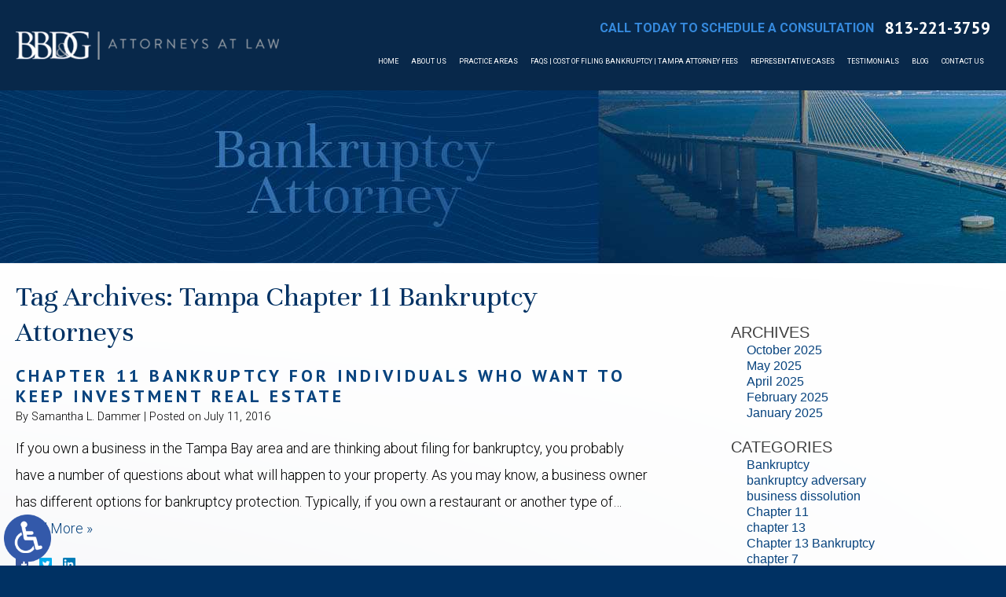

--- FILE ---
content_type: text/html; charset=UTF-8
request_url: https://www.tampalawadvocates.com/tag/tampa-chapter-11-bankruptcy-attorneys/
body_size: 12088
content:
<!DOCTYPE HTML>
<html class="nojs neutralizer" lang="en">
<head>
	<meta charset="utf-8" />
	<meta http-equiv="X-UA-Compatible" content="IE=edge" />
	<meta id="theViewport" name="viewport" content="width=device-width, initial-scale=1.0">
	<script>
		/*! modernizr 3.6.0 (Custom Build) | MIT *
 * https://modernizr.com/download/?-webp-setclasses !*/
!function(e,n,A){function o(e,n){return typeof e===n}function t(){var e,n,A,t,a,i,l;for(var f in r)if(r.hasOwnProperty(f)){if(e=[],n=r[f],n.name&&(e.push(n.name.toLowerCase()),n.options&&n.options.aliases&&n.options.aliases.length))for(A=0;A<n.options.aliases.length;A++)e.push(n.options.aliases[A].toLowerCase());for(t=o(n.fn,"function")?n.fn():n.fn,a=0;a<e.length;a++)i=e[a],l=i.split("."),1===l.length?Modernizr[l[0]]=t:(!Modernizr[l[0]]||Modernizr[l[0]]instanceof Boolean||(Modernizr[l[0]]=new Boolean(Modernizr[l[0]])),Modernizr[l[0]][l[1]]=t),s.push((t?"":"no-")+l.join("-"))}}function a(e){var n=u.className,A=Modernizr._config.classPrefix||"";if(c&&(n=n.baseVal),Modernizr._config.enableJSClass){var o=new RegExp("(^|\\s)"+A+"no-js(\\s|$)");n=n.replace(o,"$1"+A+"js$2")}Modernizr._config.enableClasses&&(n+=" "+A+e.join(" "+A),c?u.className.baseVal=n:u.className=n)}function i(e,n){if("object"==typeof e)for(var A in e)f(e,A)&&i(A,e[A]);else{e=e.toLowerCase();var o=e.split("."),t=Modernizr[o[0]];if(2==o.length&&(t=t[o[1]]),"undefined"!=typeof t)return Modernizr;n="function"==typeof n?n():n,1==o.length?Modernizr[o[0]]=n:(!Modernizr[o[0]]||Modernizr[o[0]]instanceof Boolean||(Modernizr[o[0]]=new Boolean(Modernizr[o[0]])),Modernizr[o[0]][o[1]]=n),a([(n&&0!=n?"":"no-")+o.join("-")]),Modernizr._trigger(e,n)}return Modernizr}var s=[],r=[],l={_version:"3.6.0",_config:{classPrefix:"",enableClasses:!0,enableJSClass:!0,usePrefixes:!0},_q:[],on:function(e,n){var A=this;setTimeout(function(){n(A[e])},0)},addTest:function(e,n,A){r.push({name:e,fn:n,options:A})},addAsyncTest:function(e){r.push({name:null,fn:e})}},Modernizr=function(){};Modernizr.prototype=l,Modernizr=new Modernizr;var f,u=n.documentElement,c="svg"===u.nodeName.toLowerCase();!function(){var e={}.hasOwnProperty;f=o(e,"undefined")||o(e.call,"undefined")?function(e,n){return n in e&&o(e.constructor.prototype[n],"undefined")}:function(n,A){return e.call(n,A)}}(),l._l={},l.on=function(e,n){this._l[e]||(this._l[e]=[]),this._l[e].push(n),Modernizr.hasOwnProperty(e)&&setTimeout(function(){Modernizr._trigger(e,Modernizr[e])},0)},l._trigger=function(e,n){if(this._l[e]){var A=this._l[e];setTimeout(function(){var e,o;for(e=0;e<A.length;e++)(o=A[e])(n)},0),delete this._l[e]}},Modernizr._q.push(function(){l.addTest=i}),Modernizr.addAsyncTest(function(){function e(e,n,A){function o(n){var o=n&&"load"===n.type?1==t.width:!1,a="webp"===e;i(e,a&&o?new Boolean(o):o),A&&A(n)}var t=new Image;t.onerror=o,t.onload=o,t.src=n}var n=[{uri:"[data-uri]",name:"webp"},{uri:"[data-uri]",name:"webp.alpha"},{uri:"[data-uri]",name:"webp.animation"},{uri:"[data-uri]",name:"webp.lossless"}],A=n.shift();e(A.name,A.uri,function(A){if(A&&"load"===A.type)for(var o=0;o<n.length;o++)e(n[o].name,n[o].uri)})}),t(),a(s),delete l.addTest,delete l.addAsyncTest;for(var p=0;p<Modernizr._q.length;p++)Modernizr._q[p]();e.Modernizr=Modernizr}(window,document);	</script>
	<script>
	!function(){function t(t){function n(){var n;n=90===window.orientation||-90===window.orientation?t[0]:t[1],theViewport.setAttribute("content","width="+n)}theViewport=document.getElementById("theViewport"),n(),window.addEventListener("orientationchange",n)}void 0!==window.orientation&&1024===screen.height&&t([1100,1100])}();</script>
		<link rel="pingback" href="https://www.tampalawadvocates.com/xmlrpc.php" />
		<link rel="preload" type="text/css" href="https://www.tampalawadvocates.com/wp-content/themes/tampa-law-2020/style.min.css?t=202309" media="all" as="style" />
	<link rel="stylesheet" type="text/css" href="https://www.tampalawadvocates.com/wp-content/themes/tampa-law-2020/style.min.css?t=202309" media="all" />
		<link rel="apple-touch-icon" sizes="180x180" href="/wp-content/favicon/apple-touch-icon.png">
	<link rel="icon" type="image/png" sizes="32x32" href="/wp-content/favicon/favicon-32x32.png">
	<link rel="icon" type="image/png" sizes="16x16" href="/wp-content/favicon/favicon-16x16.png">
	<link rel="manifest" href="/wp-content/favicon/site.webmanifest">
	<link rel="shortcut icon" href="/wp-content/favicon/favicon.ico">
	<link rel="preload" as="image" href="https://www.tampalawadvocates.com/wp-content/themes/tampa-law-2020/img/slides/home/600/1-v2.jpg" />
	<meta name="msapplication-TileColor" content="#da532c">
	<meta name="msapplication-config" content="/wp-content/favicon/browserconfig.xml">
	<meta name="theme-color" content="#ffffff">
		<title>Tampa Chapter 11 Bankruptcy Attorneys | Samantha L. Dammer</title>
<meta name='robots' content='max-image-preview:large' />
<link rel="alternate" type="application/rss+xml" title="Samantha L. Dammer &raquo; Tampa Chapter 11 Bankruptcy Attorneys Tag Feed" href="https://www.tampalawadvocates.com/tag/tampa-chapter-11-bankruptcy-attorneys/feed/" />
<style id='wp-img-auto-sizes-contain-inline-css' type='text/css'>
img:is([sizes=auto i],[sizes^="auto," i]){contain-intrinsic-size:3000px 1500px}
/*# sourceURL=wp-img-auto-sizes-contain-inline-css */
</style>
<style id='classic-theme-styles-inline-css' type='text/css'>
/*! This file is auto-generated */
.wp-block-button__link{color:#fff;background-color:#32373c;border-radius:9999px;box-shadow:none;text-decoration:none;padding:calc(.667em + 2px) calc(1.333em + 2px);font-size:1.125em}.wp-block-file__button{background:#32373c;color:#fff;text-decoration:none}
/*# sourceURL=/wp-includes/css/classic-themes.min.css */
</style>
<link rel="EditURI" type="application/rsd+xml" title="RSD" href="https://www.tampalawadvocates.com/xmlrpc.php?rsd" />
<!-- Global site tag (gtag.js) - Google Analytics -->
<script async src="https://www.googletagmanager.com/gtag/js?id=UA-54427829-1"></script>
<script>
  window.dataLayer = window.dataLayer || [];
  function gtag(){dataLayer.push(arguments);}
  gtag('js', new Date());

  gtag('config', 'UA-54427829-1');
</script>

<meta name="msvalidate.01" content="5EAB83AA00205A57BAEC6276EE4757C4" />

<script type="application/ld+json">
{
	"@context": "https://schema.org",
	"@type": "LegalService",
	"name": "Samantha L. Dammer",
	"image": "https://www.tampalawadvocates.com/wp-content/themes/tampa-law-2020/screenshot.png",
	"@id": "https://www.tampalawadvocates.com",
	"url": "https://www.tampalawadvocates.com",
	"telephone": "813-221-3759",
	"faxNumber": "888-985-0405",
	"address": [
		{
			"@type": "PostalAddress",
			"streetAddress": "15316 N Florida Ave",
			"addressLocality": "Tampa",
			"addressRegion": "FL",
			"postalCode": "33613",
			"addressCountry": "US"
		}
	]
}
</script>

<script type="application/ld+json">
{
  "@context": "http://schema.org",
  "@type": "Product",
  "aggregateRating": {
    "@type": "AggregateRating",
    "ratingValue": "4.9",
    "reviewCount": "24"
  },
  "description": "Contact our experienced Tampa business bankruptcy attorneys for more information about how we can assist you.",
  "name": "Samantha L. Dammer",
  "image": "https://www.tampalawadvocates.com/wp-content/themes/tampa-law-2020/img/logos/main.png",
  "review": [
    {
      "@type": "Review",
      "author": "Emily Ann Johnson",
      "datePublished": "2020-04-05",
      "description": "Wonderful service! Our case was handled quickly and professionally.",
      "name": "Wonderful service!",
      "reviewRating": {
        "@type": "Rating",
        "bestRating": "5",
        "ratingValue": "5",
        "worstRating": "0"
      }
    }
  ]
}
</script>

	<meta property="og:title" content="Chapter 11 Bankruptcy For Individuals Who Want To Keep Investment Real Estate | Tampa Bankruptcy Lawyer"/>
	<meta property="og:description" content="Contact Samantha L. Dammer today to discuss your bankruptcy case." />
	<meta property="og:url" content="https://www.tampalawadvocates.com/chapter-11-bankruptcy-for-individuals-who-want-to-keep-investment-real-estate/"/>
	<meta property="og:image" content="https://www.tampalawadvocates.com/wp-content/themes/tampa-law-2020/screenshot.png?t=1768955661" />
	<meta property="og:type" content="website" />
	<meta property="og:site_name" content="Samantha L. Dammer" />
		<meta name="description" content="Contact Samantha L. Dammer today to discuss your bankruptcy case." />
<script type="text/javascript">
(function(url){
	if(/(?:Chrome\/26\.0\.1410\.63 Safari\/537\.31|WordfenceTestMonBot)/.test(navigator.userAgent)){ return; }
	var addEvent = function(evt, handler) {
		if (window.addEventListener) {
			document.addEventListener(evt, handler, false);
		} else if (window.attachEvent) {
			document.attachEvent('on' + evt, handler);
		}
	};
	var removeEvent = function(evt, handler) {
		if (window.removeEventListener) {
			document.removeEventListener(evt, handler, false);
		} else if (window.detachEvent) {
			document.detachEvent('on' + evt, handler);
		}
	};
	var evts = 'contextmenu dblclick drag dragend dragenter dragleave dragover dragstart drop keydown keypress keyup mousedown mousemove mouseout mouseover mouseup mousewheel scroll'.split(' ');
	var logHuman = function() {
		if (window.wfLogHumanRan) { return; }
		window.wfLogHumanRan = true;
		var wfscr = document.createElement('script');
		wfscr.type = 'text/javascript';
		wfscr.async = true;
		wfscr.src = url + '&r=' + Math.random();
		(document.getElementsByTagName('head')[0]||document.getElementsByTagName('body')[0]).appendChild(wfscr);
		for (var i = 0; i < evts.length; i++) {
			removeEvent(evts[i], logHuman);
		}
	};
	for (var i = 0; i < evts.length; i++) {
		addEvent(evts[i], logHuman);
	}
})('//www.tampalawadvocates.com/?wordfence_lh=1&hid=15DA799AD7A6FF9A499BD7CDEC9E7BDC');
</script><style id='global-styles-inline-css' type='text/css'>
:root{--wp--preset--aspect-ratio--square: 1;--wp--preset--aspect-ratio--4-3: 4/3;--wp--preset--aspect-ratio--3-4: 3/4;--wp--preset--aspect-ratio--3-2: 3/2;--wp--preset--aspect-ratio--2-3: 2/3;--wp--preset--aspect-ratio--16-9: 16/9;--wp--preset--aspect-ratio--9-16: 9/16;--wp--preset--color--black: #000000;--wp--preset--color--cyan-bluish-gray: #abb8c3;--wp--preset--color--white: #ffffff;--wp--preset--color--pale-pink: #f78da7;--wp--preset--color--vivid-red: #cf2e2e;--wp--preset--color--luminous-vivid-orange: #ff6900;--wp--preset--color--luminous-vivid-amber: #fcb900;--wp--preset--color--light-green-cyan: #7bdcb5;--wp--preset--color--vivid-green-cyan: #00d084;--wp--preset--color--pale-cyan-blue: #8ed1fc;--wp--preset--color--vivid-cyan-blue: #0693e3;--wp--preset--color--vivid-purple: #9b51e0;--wp--preset--gradient--vivid-cyan-blue-to-vivid-purple: linear-gradient(135deg,rgb(6,147,227) 0%,rgb(155,81,224) 100%);--wp--preset--gradient--light-green-cyan-to-vivid-green-cyan: linear-gradient(135deg,rgb(122,220,180) 0%,rgb(0,208,130) 100%);--wp--preset--gradient--luminous-vivid-amber-to-luminous-vivid-orange: linear-gradient(135deg,rgb(252,185,0) 0%,rgb(255,105,0) 100%);--wp--preset--gradient--luminous-vivid-orange-to-vivid-red: linear-gradient(135deg,rgb(255,105,0) 0%,rgb(207,46,46) 100%);--wp--preset--gradient--very-light-gray-to-cyan-bluish-gray: linear-gradient(135deg,rgb(238,238,238) 0%,rgb(169,184,195) 100%);--wp--preset--gradient--cool-to-warm-spectrum: linear-gradient(135deg,rgb(74,234,220) 0%,rgb(151,120,209) 20%,rgb(207,42,186) 40%,rgb(238,44,130) 60%,rgb(251,105,98) 80%,rgb(254,248,76) 100%);--wp--preset--gradient--blush-light-purple: linear-gradient(135deg,rgb(255,206,236) 0%,rgb(152,150,240) 100%);--wp--preset--gradient--blush-bordeaux: linear-gradient(135deg,rgb(254,205,165) 0%,rgb(254,45,45) 50%,rgb(107,0,62) 100%);--wp--preset--gradient--luminous-dusk: linear-gradient(135deg,rgb(255,203,112) 0%,rgb(199,81,192) 50%,rgb(65,88,208) 100%);--wp--preset--gradient--pale-ocean: linear-gradient(135deg,rgb(255,245,203) 0%,rgb(182,227,212) 50%,rgb(51,167,181) 100%);--wp--preset--gradient--electric-grass: linear-gradient(135deg,rgb(202,248,128) 0%,rgb(113,206,126) 100%);--wp--preset--gradient--midnight: linear-gradient(135deg,rgb(2,3,129) 0%,rgb(40,116,252) 100%);--wp--preset--font-size--small: 13px;--wp--preset--font-size--medium: 20px;--wp--preset--font-size--large: 36px;--wp--preset--font-size--x-large: 42px;--wp--preset--spacing--20: 0.44rem;--wp--preset--spacing--30: 0.67rem;--wp--preset--spacing--40: 1rem;--wp--preset--spacing--50: 1.5rem;--wp--preset--spacing--60: 2.25rem;--wp--preset--spacing--70: 3.38rem;--wp--preset--spacing--80: 5.06rem;--wp--preset--shadow--natural: 6px 6px 9px rgba(0, 0, 0, 0.2);--wp--preset--shadow--deep: 12px 12px 50px rgba(0, 0, 0, 0.4);--wp--preset--shadow--sharp: 6px 6px 0px rgba(0, 0, 0, 0.2);--wp--preset--shadow--outlined: 6px 6px 0px -3px rgb(255, 255, 255), 6px 6px rgb(0, 0, 0);--wp--preset--shadow--crisp: 6px 6px 0px rgb(0, 0, 0);}:where(.is-layout-flex){gap: 0.5em;}:where(.is-layout-grid){gap: 0.5em;}body .is-layout-flex{display: flex;}.is-layout-flex{flex-wrap: wrap;align-items: center;}.is-layout-flex > :is(*, div){margin: 0;}body .is-layout-grid{display: grid;}.is-layout-grid > :is(*, div){margin: 0;}:where(.wp-block-columns.is-layout-flex){gap: 2em;}:where(.wp-block-columns.is-layout-grid){gap: 2em;}:where(.wp-block-post-template.is-layout-flex){gap: 1.25em;}:where(.wp-block-post-template.is-layout-grid){gap: 1.25em;}.has-black-color{color: var(--wp--preset--color--black) !important;}.has-cyan-bluish-gray-color{color: var(--wp--preset--color--cyan-bluish-gray) !important;}.has-white-color{color: var(--wp--preset--color--white) !important;}.has-pale-pink-color{color: var(--wp--preset--color--pale-pink) !important;}.has-vivid-red-color{color: var(--wp--preset--color--vivid-red) !important;}.has-luminous-vivid-orange-color{color: var(--wp--preset--color--luminous-vivid-orange) !important;}.has-luminous-vivid-amber-color{color: var(--wp--preset--color--luminous-vivid-amber) !important;}.has-light-green-cyan-color{color: var(--wp--preset--color--light-green-cyan) !important;}.has-vivid-green-cyan-color{color: var(--wp--preset--color--vivid-green-cyan) !important;}.has-pale-cyan-blue-color{color: var(--wp--preset--color--pale-cyan-blue) !important;}.has-vivid-cyan-blue-color{color: var(--wp--preset--color--vivid-cyan-blue) !important;}.has-vivid-purple-color{color: var(--wp--preset--color--vivid-purple) !important;}.has-black-background-color{background-color: var(--wp--preset--color--black) !important;}.has-cyan-bluish-gray-background-color{background-color: var(--wp--preset--color--cyan-bluish-gray) !important;}.has-white-background-color{background-color: var(--wp--preset--color--white) !important;}.has-pale-pink-background-color{background-color: var(--wp--preset--color--pale-pink) !important;}.has-vivid-red-background-color{background-color: var(--wp--preset--color--vivid-red) !important;}.has-luminous-vivid-orange-background-color{background-color: var(--wp--preset--color--luminous-vivid-orange) !important;}.has-luminous-vivid-amber-background-color{background-color: var(--wp--preset--color--luminous-vivid-amber) !important;}.has-light-green-cyan-background-color{background-color: var(--wp--preset--color--light-green-cyan) !important;}.has-vivid-green-cyan-background-color{background-color: var(--wp--preset--color--vivid-green-cyan) !important;}.has-pale-cyan-blue-background-color{background-color: var(--wp--preset--color--pale-cyan-blue) !important;}.has-vivid-cyan-blue-background-color{background-color: var(--wp--preset--color--vivid-cyan-blue) !important;}.has-vivid-purple-background-color{background-color: var(--wp--preset--color--vivid-purple) !important;}.has-black-border-color{border-color: var(--wp--preset--color--black) !important;}.has-cyan-bluish-gray-border-color{border-color: var(--wp--preset--color--cyan-bluish-gray) !important;}.has-white-border-color{border-color: var(--wp--preset--color--white) !important;}.has-pale-pink-border-color{border-color: var(--wp--preset--color--pale-pink) !important;}.has-vivid-red-border-color{border-color: var(--wp--preset--color--vivid-red) !important;}.has-luminous-vivid-orange-border-color{border-color: var(--wp--preset--color--luminous-vivid-orange) !important;}.has-luminous-vivid-amber-border-color{border-color: var(--wp--preset--color--luminous-vivid-amber) !important;}.has-light-green-cyan-border-color{border-color: var(--wp--preset--color--light-green-cyan) !important;}.has-vivid-green-cyan-border-color{border-color: var(--wp--preset--color--vivid-green-cyan) !important;}.has-pale-cyan-blue-border-color{border-color: var(--wp--preset--color--pale-cyan-blue) !important;}.has-vivid-cyan-blue-border-color{border-color: var(--wp--preset--color--vivid-cyan-blue) !important;}.has-vivid-purple-border-color{border-color: var(--wp--preset--color--vivid-purple) !important;}.has-vivid-cyan-blue-to-vivid-purple-gradient-background{background: var(--wp--preset--gradient--vivid-cyan-blue-to-vivid-purple) !important;}.has-light-green-cyan-to-vivid-green-cyan-gradient-background{background: var(--wp--preset--gradient--light-green-cyan-to-vivid-green-cyan) !important;}.has-luminous-vivid-amber-to-luminous-vivid-orange-gradient-background{background: var(--wp--preset--gradient--luminous-vivid-amber-to-luminous-vivid-orange) !important;}.has-luminous-vivid-orange-to-vivid-red-gradient-background{background: var(--wp--preset--gradient--luminous-vivid-orange-to-vivid-red) !important;}.has-very-light-gray-to-cyan-bluish-gray-gradient-background{background: var(--wp--preset--gradient--very-light-gray-to-cyan-bluish-gray) !important;}.has-cool-to-warm-spectrum-gradient-background{background: var(--wp--preset--gradient--cool-to-warm-spectrum) !important;}.has-blush-light-purple-gradient-background{background: var(--wp--preset--gradient--blush-light-purple) !important;}.has-blush-bordeaux-gradient-background{background: var(--wp--preset--gradient--blush-bordeaux) !important;}.has-luminous-dusk-gradient-background{background: var(--wp--preset--gradient--luminous-dusk) !important;}.has-pale-ocean-gradient-background{background: var(--wp--preset--gradient--pale-ocean) !important;}.has-electric-grass-gradient-background{background: var(--wp--preset--gradient--electric-grass) !important;}.has-midnight-gradient-background{background: var(--wp--preset--gradient--midnight) !important;}.has-small-font-size{font-size: var(--wp--preset--font-size--small) !important;}.has-medium-font-size{font-size: var(--wp--preset--font-size--medium) !important;}.has-large-font-size{font-size: var(--wp--preset--font-size--large) !important;}.has-x-large-font-size{font-size: var(--wp--preset--font-size--x-large) !important;}
/*# sourceURL=global-styles-inline-css */
</style>
<meta name="generator" content="WP Rocket 3.20.3" data-wpr-features="wpr_desktop" /></head>
<body class="archive tag tag-tampa-chapter-11-bankruptcy-attorneys tag-84 wp-theme-universal_mm wp-child-theme-tampa-law-2020 mob_menu">


<a href="https://www.tampalawadvocates.com/chapter-11-bankruptcy-for-individuals-who-want-to-keep-investment-real-estate/?enable_wcag=1" class="adaBtn" title="Switch to ADA Accessible Theme"><img src="https://www.tampalawadvocates.com/wp-content/themes/tampa-law-2020/img/ada-icon.png" width="40" height="80" alt="Switch to ADA Accessible Theme"></a>
<div id="wrapper">
<a id="closeMenu" class="menuToggle" href="#">Close Menu</a>
<div id="menuWall" class="menuToggle"></div>
<div id="mmiWrapper"><ul id="mobMenuItems">
	<li id="mm1" class="mmi"><a href="/">Home</a></li>
		<li id="mm2" class="mmi"><a href="tel:+18132213759">Call</a></li>
	<li id="mm3" class="mmi"><a href="/contact-us/" rel="nofollow">Email</a></li>
	<li id="mm5" class="mmi"><a class="menuToggle" href="#">Search</a></li>
	<li id="mm6" class="menuToggle mmi"><a href="#">Menu</a></li>
</ul></div>
<div id="persistentHeader">
<div id="mhWrapper"><header id="mainHeader" class="clearfix">
	<a id="logo-main">
		<picture>
			<source type="image/webp" srcset="https://www.tampalawadvocates.com/wp-content/themes/tampa-law-2020/img/logos/main-v3.webp">
			<img src="https://www.tampalawadvocates.com/wp-content/themes/tampa-law-2020/img/logos/main-v3.png" width="436" height="47" alt="Bleakley Bavol Denman & Grace" />
		</picture>
	</a>
	<div class="mhRight">
		<div class="mhRightTop">
			<span>Call Today To Schedule a Consultation </span> <br>
			<a href="tel:+18132213759">813-221-3759</a> <span class="header-divider">/</span>
					</div>
		<div class="mhRightBottom">
			<nav id="mainMenu" class="mm_mob">
				<div id="mblSearchCont">
					<form id="mblSearch" method="get" action="/">
						<input type="text" id="mblsInput" name="s" placeholder="Enter Search Terms" />
						<input type="submit" id="mblsSubmit" value="Submit" />
					</form>
				</div>
				<ul>
				<li id="menu-item-3896" class="menu-item menu-item-type-post_type menu-item-object-page menu-item-home menu-item-3896"><a href="https://www.tampalawadvocates.com/">Home</a></li>
<li id="menu-item-3846" class="menu-item menu-item-type-post_type menu-item-object-page menu-item-has-children menu-item-3846"><a rel="nofollow" href="https://www.tampalawadvocates.com/about-us/">About Us</a>
<ul class="sub-menu">
	<li id="menu-item-3873" class="menu-item menu-item-type-post_type menu-item-object-page menu-item-3873"><a rel="nofollow" href="https://www.tampalawadvocates.com/samantha-l-dammer/">Samantha L. Dammer</a></li>
</ul>
</li>
<li id="menu-item-3847" class="menu-item menu-item-type-post_type menu-item-object-page menu-item-has-children menu-item-3847"><a href="https://www.tampalawadvocates.com/practice-areas/">Practice Areas</a>
<ul class="sub-menu">
	<li id="menu-item-3848" class="menu-item menu-item-type-post_type menu-item-object-page menu-item-has-children menu-item-3848"><a href="https://www.tampalawadvocates.com/tampa-bankruptcy-attorney/">Bankruptcy</a>
	<ul class="sub-menu">
		<li id="menu-item-3864" class="menu-item menu-item-type-post_type menu-item-object-page menu-item-3864"><a href="https://www.tampalawadvocates.com/tampa-bankruptcy-attorney/chapter-7-bankruptcy/">Chapter 7 Bankruptcy</a></li>
		<li id="menu-item-3862" class="menu-item menu-item-type-post_type menu-item-object-page menu-item-3862"><a href="https://www.tampalawadvocates.com/tampa-bankruptcy-attorney/chapter-11/">Chapter 11 Bankruptcy</a></li>
		<li id="menu-item-3863" class="menu-item menu-item-type-post_type menu-item-object-page menu-item-3863"><a href="https://www.tampalawadvocates.com/tampa-bankruptcy-attorney/chapter-13-bankruptcy/">Chapter 13 Bankruptcy</a></li>
		<li id="menu-item-3867" class="menu-item menu-item-type-post_type menu-item-object-page menu-item-3867"><a href="https://www.tampalawadvocates.com/tampa-bankruptcy-attorney/international-bankruptcy-insolvency-filing/">International Bankruptcy</a></li>
		<li id="menu-item-3872" class="menu-item menu-item-type-post_type menu-item-object-page menu-item-3872"><a href="https://www.tampalawadvocates.com/tampa-bankruptcy-attorney/bankruptcy-video-faqs/">Bankruptcy Video FAQs</a></li>
	</ul>
</li>
	<li id="menu-item-3849" class="menu-item menu-item-type-post_type menu-item-object-page menu-item-3849"><a href="https://www.tampalawadvocates.com/tampa-foreclosure-defense-attorney/">Foreclosure Defense</a></li>
	<li id="menu-item-3850" class="menu-item menu-item-type-post_type menu-item-object-page menu-item-3850"><a href="https://www.tampalawadvocates.com/tampa-civil-litigation-attorney/">Civil Litigation</a></li>
	<li id="menu-item-3853" class="menu-item menu-item-type-post_type menu-item-object-page menu-item-3853"><a href="https://www.tampalawadvocates.com/tampa-short-sale-attorney/">Short Sales</a></li>
</ul>
</li>
<li id="menu-item-3852" class="menu-item menu-item-type-post_type menu-item-object-page menu-item-3852"><a href="https://www.tampalawadvocates.com/faqs/">FAQs | Cost of Filing Bankruptcy | Tampa attorney fees</a></li>
<li id="menu-item-3871" class="menu-item menu-item-type-post_type menu-item-object-page menu-item-3871"><a rel="nofollow" href="https://www.tampalawadvocates.com/representative-cases/">Representative Cases</a></li>
<li id="menu-item-3881" class="menu-item menu-item-type-post_type menu-item-object-page menu-item-3881"><a rel="nofollow" href="https://www.tampalawadvocates.com/testimonials/">Testimonials</a></li>
<li id="menu-item-3880" class="menu-item menu-item-type-post_type menu-item-object-page current_page_parent menu-item-3880"><a href="https://www.tampalawadvocates.com/blog/">Blog</a></li>
<li id="menu-item-3882" class="menu-item menu-item-type-post_type menu-item-object-page menu-item-3882"><a rel="nofollow" href="https://www.tampalawadvocates.com/contact-us/">Contact Us</a></li>
				</ul>
			</nav>
		</div>
	</div>
</header></div>
</div><!-- persistentHeader -->
<div id="subslide3" class="subslide"></div>
		<div id="gradientWrap">
			<div id="contentArea">
							<article id="mainContent" class="article">
					<!-- BEGIN tag.php -->
		<h1 class="page-title">Tag Archives: <span>Tampa Chapter 11 Bankruptcy Attorneys</span></h1>
						<div class="post_entry_mult">
									<h2><a href="https://www.tampalawadvocates.com/chapter-11-bankruptcy-for-individuals-who-want-to-keep-investment-real-estate/" rel="bookmark">Chapter 11 Bankruptcy for Individuals Who Want to Keep Investment Real Estate</a></h2>
			<div class="excerpt_meta">
				<span class="meta-prep meta-prep-author">By </span>
				<span class="author vcard">Samantha L. Dammer</span>
				<span class="meta-sep"> | </span>
				<span class="meta-prep meta-prep-entry-date">Posted on </span>
				<span class="entry-date"><abbr class="published">July 11, 2016</abbr></span>
			</div>
			<p>If you own a business in the Tampa Bay area and are thinking about filing for bankruptcy, you probably have a number of questions about what will happen to your property. As you may know, a business owner has different options for bankruptcy protection. Typically, if you own a restaurant or another type of&#8230;  <a href="https://www.tampalawadvocates.com/chapter-11-bankruptcy-for-individuals-who-want-to-keep-investment-real-estate/">Read More &raquo;</a></p>
			<div class='shareThisWrapper '>
				<a target='_blank' class='dskSharingIcon dskSharingIcon_facebook' data-url='https://social.milemarkmedia.com/?site=fb&u=https%3A%2F%2Fwww.tampalawadvocates.com%2Fchapter-11-bankruptcy-for-individuals-who-want-to-keep-investment-real-estate%2F'><img alt="Facebook" title="Facebook" src="https://d78c52a599aaa8c95ebc-9d8e71b4cb418bfe1b178f82d9996947.ssl.cf1.rackcdn.com/dsk_sharing/icons/ftlg_16.png" width=64 height=16></a>
				<a target='_blank' class='dskSharingIcon dskSharingIcon_twitter' data-url='https://social.milemarkmedia.com/?site=tw&u=https%3A%2F%2Fwww.tampalawadvocates.com%2Fchapter-11-bankruptcy-for-individuals-who-want-to-keep-investment-real-estate%2F'><img alt="Twitter" title="Twitter" src="https://d78c52a599aaa8c95ebc-9d8e71b4cb418bfe1b178f82d9996947.ssl.cf1.rackcdn.com/dsk_sharing/icons/ftlg_16.png" width=64 height=16></a>
				<a target='_blank' class='dskSharingIcon dskSharingIcon_linkedin' data-url='https://social.milemarkmedia.com/?site=li&u=https%3A%2F%2Fwww.tampalawadvocates.com%2Fchapter-11-bankruptcy-for-individuals-who-want-to-keep-investment-real-estate%2F'><img alt="LinkedIn" title="LinkedIn" src="https://d78c52a599aaa8c95ebc-9d8e71b4cb418bfe1b178f82d9996947.ssl.cf1.rackcdn.com/dsk_sharing/icons/ftlg_16.png" width=64 height=16></a>
			</div>
		</div><!-- post-entry -->		<!-- END tag.php -->
							</article>
				



<div id="sidebar" class="sidebar">
            <section class="blog-sidebar">
			            <h2>Archives</h2>
            <ul>
                	<li><a href='https://www.tampalawadvocates.com/2025/10/'>October 2025</a></li>
	<li><a href='https://www.tampalawadvocates.com/2025/05/'>May 2025</a></li>
	<li><a href='https://www.tampalawadvocates.com/2025/04/'>April 2025</a></li>
	<li><a href='https://www.tampalawadvocates.com/2025/02/'>February 2025</a></li>
	<li><a href='https://www.tampalawadvocates.com/2025/01/'>January 2025</a></li>
            </ul>
            <h2>Categories</h2>
            <ul>
                	<li class="cat-item cat-item-15"><a href="https://www.tampalawadvocates.com/category/bankruptcy/">Bankruptcy</a>
</li>
	<li class="cat-item cat-item-164"><a href="https://www.tampalawadvocates.com/category/bankruptcy-adversary/">bankruptcy adversary</a>
</li>
	<li class="cat-item cat-item-33"><a href="https://www.tampalawadvocates.com/category/business-dissolution/">business dissolution</a>
</li>
	<li class="cat-item cat-item-18"><a href="https://www.tampalawadvocates.com/category/chapter-11/">Chapter 11</a>
</li>
	<li class="cat-item cat-item-25"><a href="https://www.tampalawadvocates.com/category/chapter-13/">chapter 13</a>
</li>
	<li class="cat-item cat-item-113"><a href="https://www.tampalawadvocates.com/category/chapter-13-bankruptcy/">Chapter 13 Bankruptcy</a>
</li>
	<li class="cat-item cat-item-68"><a href="https://www.tampalawadvocates.com/category/chapter-7/">chapter 7</a>
</li>
	<li class="cat-item cat-item-2"><a href="https://www.tampalawadvocates.com/category/child-custody/">child custody</a>
</li>
	<li class="cat-item cat-item-4"><a href="https://www.tampalawadvocates.com/category/divorce/">divorce</a>
</li>
	<li class="cat-item cat-item-197"><a href="https://www.tampalawadvocates.com/category/doctor-bankruptcy/">Doctor bankruptcy</a>
</li>
	<li class="cat-item cat-item-5"><a href="https://www.tampalawadvocates.com/category/family-law/">Family Law</a>
</li>
	<li class="cat-item cat-item-211"><a href="https://www.tampalawadvocates.com/category/medical-bankruptcy/">medical bankruptcy</a>
</li>
	<li class="cat-item cat-item-49"><a href="https://www.tampalawadvocates.com/category/restaurant-bankruptcy/">Restaurant Bankruptcy</a>
</li>
	<li class="cat-item cat-item-217"><a href="https://www.tampalawadvocates.com/category/retail-store-bankruptcy/">Retail store bankruptcy</a>
</li>
	<li class="cat-item cat-item-14"><a href="https://www.tampalawadvocates.com/category/uncategorized/">Uncategorized</a>
</li>
	<li class="cat-item cat-item-60"><a href="https://www.tampalawadvocates.com/category/wage-garnishment/">wage garnishment</a>
</li>
            </ul>
        </section>
    <div class="sb-aop">
        <ul>
            <li class="odd-item"><a href="/tampa-bankruptcy-attorney/chapter-7-bankruptcy/">Chapter 7 Bankruptcy</a></li>
            <li class="even-item"><a href="/tampa-bankruptcy-attorney/chapter-11/">Chapter 11 Bankruptcy</a></li>
            <li class="odd-item"><a href="/tampa-bankruptcy-attorney/chapter-13-bankruptcy/">Chapter 13 Bankruptcy</a></li>
            <li class="even-item"><a href="/tampa-bankruptcy-attorney/international-bankruptcy-insolvency-filing/">International Bankruptcy</a></li>
            <li class="odd-item"><a href="/tampa-foreclosure-defense-attorney/">Foreclosure Defense</a></li>
            <li class="even-item"><a href="/tampa-short-sale-attorney/">Short Sale</a></li>
            <li class="odd-item"><a href="/tampa-civil-litigation-attorney/">Civil Litigation</a></li>
        </ul>
    </div>
</div><!-- sidebar -->		</div><!-- contentArea -->
				</div><!--gradientWrap-->
	<div class="sxn-skyline delayLoad">
		<div class="sxn-locations">
		<div class="sxn-locations-wrap animated" data-animation="fadeInLeft">
			<div class="location-phone">
				<div class="phone-text-wrap">
					<span><a href="tel:+18132213759">813-221-3759</a></span>
									</div>
			</div>
			<div class="location-address">
				<div class="location-text-wrap">
					<span>15316 N Florida Ave <br> Tampa, FL 33613</span> <br>
				</div>
				<a href="https://goo.gl/maps/2eqYVUzXK7C3cydE9" target="_blank" class="get-directions-button" rel="nofollow">Get Directions</a>
			</div>
			<div class="social-media">
				<ul>
					<li>
						<a target="_blank" href="https://www.facebook.com/tampalawadvocates/" rel="nofollow"><span>
							<img class="delayLoad" data-src="https://www.tampalawadvocates.com/wp-content/themes/tampa-law-2020/img/icons/facebook-icon.png" width="118" height="118" alt="Facebook">
						</span></a>
					</li>
										<li>
						<a target="_blank" href="https://www.linkedin.com/company/tampa-law-advocates-p.a." rel="nofollow"><span>
							<img class="delayLoad" data-src="https://www.tampalawadvocates.com/wp-content/themes/tampa-law-2020/img/icons/linkedin-icon.png" width="118" height="236" alt="Linkedin">
						</span></a>
					</li>
					<li>
						<a target="_blank" href="https://www.avvo.com/attorneys/33609-fl-samantha-dammer-1237357.html" rel="nofollow"><span>
							<img class="delayLoad" data-src="https://www.tampalawadvocates.com/wp-content/themes/tampa-law-2020/img/icons/avvo-icon.png" width="118" height="236" alt="Avvo">
						</span></a>
					</li>
				</ul>
			</div>
		</div>
	</div>
</div>
<div class="sxn-agency delayLoad">
	<div id="mmBrandingWrapper">
		<div id="mmBranding">
			<img id="logo-mmm" class="delayLoad" data-src="https://www.tampalawadvocates.com/wp-content/themes/tampa-law-2020/img/logos/mmm.png" width="167" height="35" alt="MileMark Media - Practice Growth Solutions">
			<p>&copy; 2020 - 2026 Samantha L. Dammer. All rights reserved. <br>This law firm website and <a target="_blank" href="https://www.milemarkmedia.com/">legal marketing</a> are managed by MileMark Media.</p>
		</div><!-- #mmBranding -->
	</div><!-- #mmBrandingWrapper -->
</div>
<footer id="mainFooter">
	<ul class="fNav" id="fNav1">
	<li id="menu-item-3825" class="menu-item menu-item-type-post_type menu-item-object-page menu-item-3825"><a href="https://www.tampalawadvocates.com/site-map/">Site Map</a></li>
<li id="menu-item-3826" class="menu-item menu-item-type-post_type menu-item-object-page menu-item-3826"><a rel="nofollow" href="https://www.tampalawadvocates.com/disclaimer/">Disclaimer</a></li>
	</ul>
</footer>
</div><!-- wrapper -->

<div id="sync">
	<span id="syncMenu" class="syncItem"></span>
</div>

<script>(function(){
function dskCheckImage(ii, allImages) {
	if(ii >= allImages.length) {return false;}
	var curSRC, newIMGsrc, lastInstance, theAttrib;
	var lazyClass = 'delayLoad';
	var theDataSRC = 'data-src';
	var img = allImages[ii];
	if(img.classList.contains(lazyClass)) {
		curSRC = img.getAttribute(theDataSRC);
		theAttrib = theDataSRC;
	} else {
		curSRC = img.getAttribute('src');
		theAttrib = 'src';
	}
	var lastInstance = curSRC.lastIndexOf('.png');
	if(lastInstance === -1) {
		lastInstance = curSRC.lastIndexOf('.jpg');
	}
	if(lastInstance > 0) {
		newIMGsrc = curSRC.slice(0, lastInstance) + '.webp' + curSRC.slice(lastInstance + 4);
		img.setAttribute(theAttrib, newIMGsrc);
	}
	dskCheckImage(ii + 1, allImages);
}
var htmlTag = document.getElementsByTagName('html')[0];
htmlTag.classList.remove('nojs');	
if(htmlTag.classList.contains('webp')) {
	dskCheckImage(0, document.getElementsByClassName('w_p'));
}
}());</script>

<script>
//Set body and nav class to desktop ones as necessary
(function(){
	var syncMenu = document.getElementById('syncMenu');
	if(syncMenu === null || !document.defaultView || !document.defaultView.getComputedStyle) {return false;}
	var smZindex = document.defaultView.getComputedStyle(syncMenu, null).getPropertyValue('z-index');
	if(smZindex > 0) {
		var b = document.getElementsByTagName('body')[0];
		var menu = document.getElementById('mainMenu');
		b.classList.remove('mob_menu');
		b.classList.add('desktop_menu');
		menu.classList.remove('mm_mob');
		menu.classList.add('mm');
	}
})()
</script>

<script>/*! head.load - v1.0.3 */
(function(n,t){"use strict";function w(){}function u(n,t){if(n){typeof n=="object"&&(n=[].slice.call(n));for(var i=0,r=n.length;i<r;i++)t.call(n,n[i],i)}}function it(n,i){var r=Object.prototype.toString.call(i).slice(8,-1);return i!==t&&i!==null&&r===n}function s(n){return it("Function",n)}function a(n){return it("Array",n)}function et(n){var i=n.split("/"),t=i[i.length-1],r=t.indexOf("?");return r!==-1?t.substring(0,r):t}function f(n){(n=n||w,n._done)||(n(),n._done=1)}function ot(n,t,r,u){var f=typeof n=="object"?n:{test:n,success:!t?!1:a(t)?t:[t],failure:!r?!1:a(r)?r:[r],callback:u||w},e=!!f.test;return e&&!!f.success?(f.success.push(f.callback),i.load.apply(null,f.success)):e||!f.failure?u():(f.failure.push(f.callback),i.load.apply(null,f.failure)),i}function v(n){var t={},i,r;if(typeof n=="object")for(i in n)!n[i]||(t={name:i,url:n[i]});else t={name:et(n),url:n};return(r=c[t.name],r&&r.url===t.url)?r:(c[t.name]=t,t)}function y(n){n=n||c;for(var t in n)if(n.hasOwnProperty(t)&&n[t].state!==l)return!1;return!0}function st(n){n.state=ft;u(n.onpreload,function(n){n.call()})}function ht(n){n.state===t&&(n.state=nt,n.onpreload=[],rt({url:n.url,type:"cache"},function(){st(n)}))}function ct(){var n=arguments,t=n[n.length-1],r=[].slice.call(n,1),f=r[0];return(s(t)||(t=null),a(n[0]))?(n[0].push(t),i.load.apply(null,n[0]),i):(f?(u(r,function(n){s(n)||!n||ht(v(n))}),b(v(n[0]),s(f)?f:function(){i.load.apply(null,r)})):b(v(n[0])),i)}function lt(){var n=arguments,t=n[n.length-1],r={};return(s(t)||(t=null),a(n[0]))?(n[0].push(t),i.load.apply(null,n[0]),i):(u(n,function(n){n!==t&&(n=v(n),r[n.name]=n)}),u(n,function(n){n!==t&&(n=v(n),b(n,function(){y(r)&&f(t)}))}),i)}function b(n,t){if(t=t||w,n.state===l){t();return}if(n.state===tt){i.ready(n.name,t);return}if(n.state===nt){n.onpreload.push(function(){b(n,t)});return}n.state=tt;rt(n,function(){n.state=l;t();u(h[n.name],function(n){f(n)});o&&y()&&u(h.ALL,function(n){f(n)})})}function at(n){n=n||"";var t=n.split("?")[0].split(".");return t[t.length-1].toLowerCase()}function rt(t,i){function e(t){t=t||n.event;u.onload=u.onreadystatechange=u.onerror=null;i()}function o(f){f=f||n.event;(f.type==="load"||/loaded|complete/.test(u.readyState)&&(!r.documentMode||r.documentMode<9))&&(n.clearTimeout(t.errorTimeout),n.clearTimeout(t.cssTimeout),u.onload=u.onreadystatechange=u.onerror=null,i())}function s(){if(t.state!==l&&t.cssRetries<=20){for(var i=0,f=r.styleSheets.length;i<f;i++)if(r.styleSheets[i].href===u.href){o({type:"load"});return}t.cssRetries++;t.cssTimeout=n.setTimeout(s,250)}}var u,h,f;i=i||w;h=at(t.url);h==="css"?(u=r.createElement("link"),u.type="text/"+(t.type||"css"),u.rel="stylesheet",u.href=t.url,t.cssRetries=0,t.cssTimeout=n.setTimeout(s,500)):(u=r.createElement("script"),u.type="text/"+(t.type||"javascript"),u.src=t.url);u.onload=u.onreadystatechange=o;u.onerror=e;u.async=!1;u.defer=!1;t.errorTimeout=n.setTimeout(function(){e({type:"timeout"})},7e3);f=r.head||r.getElementsByTagName("head")[0];f.insertBefore(u,f.lastChild)}function vt(){for(var t,u=r.getElementsByTagName("script"),n=0,f=u.length;n<f;n++)if(t=u[n].getAttribute("data-headjs-load"),!!t){i.load(t);return}}function yt(n,t){var v,p,e;return n===r?(o?f(t):d.push(t),i):(s(n)&&(t=n,n="ALL"),a(n))?(v={},u(n,function(n){v[n]=c[n];i.ready(n,function(){y(v)&&f(t)})}),i):typeof n!="string"||!s(t)?i:(p=c[n],p&&p.state===l||n==="ALL"&&y()&&o)?(f(t),i):(e=h[n],e?e.push(t):e=h[n]=[t],i)}function e(){if(!r.body){n.clearTimeout(i.readyTimeout);i.readyTimeout=n.setTimeout(e,50);return}o||(o=!0,vt(),u(d,function(n){f(n)}))}function k(){r.addEventListener?(r.removeEventListener("DOMContentLoaded",k,!1),e()):r.readyState==="complete"&&(r.detachEvent("onreadystatechange",k),e())}var r=n.document,d=[],h={},c={},ut="async"in r.createElement("script")||"MozAppearance"in r.documentElement.style||n.opera,o,g=n.head_conf&&n.head_conf.head||"head",i=n[g]=n[g]||function(){i.ready.apply(null,arguments)},nt=1,ft=2,tt=3,l=4,p;if(r.readyState==="complete")e();else if(r.addEventListener)r.addEventListener("DOMContentLoaded",k,!1),n.addEventListener("load",e,!1);else{r.attachEvent("onreadystatechange",k);n.attachEvent("onload",e);p=!1;try{p=!n.frameElement&&r.documentElement}catch(wt){}p&&p.doScroll&&function pt(){if(!o){try{p.doScroll("left")}catch(t){n.clearTimeout(i.readyTimeout);i.readyTimeout=n.setTimeout(pt,50);return}e()}}()}i.load=i.js=ut?lt:ct;i.test=ot;i.ready=yt;i.ready(r,function(){y()&&u(h.ALL,function(n){f(n)});i.feature&&i.feature("domloaded",!0)})})(window);
/*
//# sourceMappingURL=head.load.min.js.map
*/</script>
<script>head.js({ jQuery: "https://ajax.googleapis.com/ajax/libs/jquery/3.4.0/jquery.min.js" });
head.ready("jQuery", function() {head.load("https://d78c52a599aaa8c95ebc-9d8e71b4cb418bfe1b178f82d9996947.ssl.cf1.rackcdn.com/dsk_slides/dsk_slides.1.0.2.min.js", function() {head.load("https://www.tampalawadvocates.com/wp-content/themes/tampa-law-2020/js/lightbox.min.js","https://www.tampalawadvocates.com/wp-content/themes/tampa-law-2020/js/slick.min.js","https://www.tampalawadvocates.com/wp-content/themes/tampa-law-2020/js/script.min.js?t=202309")});
	if ($('body').hasClass('page-id-7')) {
		head.load("https://www.tampalawadvocates.com/wp-content/themes/tampa-law-2020/js/script-contact-page.js?t=202309");
	}
});</script>

<script type="speculationrules">
{"prefetch":[{"source":"document","where":{"and":[{"href_matches":"/*"},{"not":{"href_matches":["/wp-*.php","/wp-admin/*","/wp-content/uploads/*","/wp-content/*","/wp-content/plugins/*","/wp-content/themes/tampa-law-2020/*","/wp-content/themes/universal_mm/*","/*\\?(.+)"]}},{"not":{"selector_matches":"a[rel~=\"nofollow\"]"}},{"not":{"selector_matches":".no-prefetch, .no-prefetch a"}}]},"eagerness":"conservative"}]}
</script>


<script src="https://ajax.googleapis.com/ajax/libs/webfont/1.5.18/webfont.js" async></script>

<script>
WebFontConfig = {
    google: {
        families: [
            'PT+Sans:100,100i,300,300i,400,400i,700,700i:latin',
            'Roboto:100,100i,300,300i,400,400i,700,700i:latin',
            'Unna:100,100i,300,300i,400,400i,700,700i:latin&display=swap'
        ]
    }
};
</script>
<script>var rocket_beacon_data = {"ajax_url":"https:\/\/www.tampalawadvocates.com\/wp-admin\/admin-ajax.php","nonce":"fa30c109ba","url":"https:\/\/www.tampalawadvocates.com\/tag\/tampa-chapter-11-bankruptcy-attorneys","is_mobile":false,"width_threshold":1600,"height_threshold":700,"delay":500,"debug":null,"status":{"preconnect_external_domain":true},"preconnect_external_domain_elements":["link","script","iframe"],"preconnect_external_domain_exclusions":["static.cloudflareinsights.com","rel=\"profile\"","rel=\"preconnect\"","rel=\"dns-prefetch\"","rel=\"icon\""]}</script><script data-name="wpr-wpr-beacon" src='https://www.tampalawadvocates.com/wp-content/plugins/wp-rocket/assets/js/wpr-beacon.min.js' async></script></body></html>
<!-- This website is like a Rocket, isn't it? Performance optimized by WP Rocket. Learn more: https://wp-rocket.me - Debug: cached@1768955662 -->

--- FILE ---
content_type: text/css; charset=utf-8
request_url: https://www.tampalawadvocates.com/wp-content/themes/tampa-law-2020/style.min.css?t=202309
body_size: 10024
content:
html{color:#000;background:#FFF}blockquote,body,code,dd,div,dl,dt,fieldset,form,h1,h2,h3,h4,h5,h6,input,legend,li,ol,p,pre,td,textarea,th,ul{margin:0;padding:0}table{border-collapse:collapse;border-spacing:0}fieldset,img{border:0}address,caption,cite,code,dfn,em,strong,th,var{font-style:normal;font-weight:normal}li{list-style:none}caption,th{text-align:left}h1,h2,h3,h4,h5,h6{font-size:100%;font-weight:normal}q:after,q:before{content:''}abbr,acronym{border:0;font-variant:normal}sup{vertical-align:text-top}sub{vertical-align:text-bottom}input,select,textarea{font-family:inherit;font-size:inherit;font-weight:inherit}input,select,textarea{*font-size:100%}legend{color:#000}em strong,i strong{font-style:italic}b em{font-weight:bold}article,aside,figcaption,figure,footer,header,nav,section{display:block}a{outline:none}#nav-below{margin:10px 0;overflow:hidden}.nav-next,.nav-previous{float:left;display:inline;width:50%}.nav-next{float:right;text-align:right}.nav-next a,.nav-previous a{text-decoration:none}div.entry-meta{font-size:90%}body.single .shareThisWrapper{margin:0px 0 20px}.post_entry_mult{border-bottom:1px solid #999;overflow:hidden;padding-bottom:20px;margin-bottom:20px}.post_entry_mult_left{float:left;display:inline;width:150px}.post_entry_mult_right{padding-left:160px}.post_entry_mult .shareThisWrapper{margin:0}div.post_entry_mult h2{padding-bottom:0;margin-bottom:0}.excerpt_meta{font-size:80%;margin:0 0 10px}.postThumbSingle{display:block;margin:0 0 10px}@media screen and (min-width:450px){.postThumbSingle{float:left;margin:5px 10px 0 0}}.tag-links{display:block}.google-map{height:350px;margin:0 0 25px;border:1px solid #333}.adaBtn{display:block!important;position:fixed;bottom:5px;left:5px;width:40px;height:40px;overflow:hidden;z-index:9999}.adaBtn>img{width:100%;height:auto}.adaBtn:hover>img{margin-top:-41px}@media screen and (min-width:1120px){.adaBtn{width:60px;height:60px}.adaBtn:hover>img{margin-top:-61px}}blockquote{padding:0 0 0 30px;font-style:italic}strong{font-weight:bold}em,i{font-style:italic}em strong,i strong,strong em,strong i{font-weight:bold}html{-webkit-text-size-adjust:100%;background:#333}body{font-family:Arial,"Helvetica Neue",Helvetica,sans-serif;font-size:16px;line-height:1.3;color:#000;background:#fff}a{color:blue}a,a:active,a:link,a:visited{text-decoration:none;outline:none}.animated{opacity:0;-webkit-animation-duration:1s;animation-duration:1s;-webkit-animation-fill-mode:both;animation-fill-mode:both}#persistentHeader .animated,#persistentHeader.animated,.ie9 .animated,.officiallyAnimated{opacity:1}article hr{border:0;height:1px;background-image:-webkit-gradient(linear,left top,right top,from(rgba(0,0,0,0)),color-stop(rgba(0,0,0,0.75)),to(rgba(0,0,0,0)));background-image:linear-gradient(to right,rgba(0,0,0,0),rgba(0,0,0,0.75),rgba(0,0,0,0));width:80%;margin:0 auto 20px}#wrapper{}#persistentHeader{-webkit-transform:perspective(1px) translateZ(0);transform:perspective(1px) translateZ(0);background:#fff}body.fsMenuOn #persistentHeader{-webkit-transform:none;transform:none}#mhWrapper{background-color:#08284a}#mainHeader{padding:0}#logo-main{display:block;width:100%;max-width:476px;margin:0 auto;-webkit-box-sizing:border-box;box-sizing:border-box;padding:20px}#logo-main img{display:block;width:100%;height:auto}nav.mm{text-align:center;background:transparent;position:relative;z-index:100}nav.mm>ul>li>a{padding:10px 10px;font-size:13px;color:white;font-family:'Roboto',sans-serif;text-transform:uppercase;line-height:1;font-weight:normal}nav.mm>ul>li>a:hover{-webkit-transition:background 300ms linear;transition:background 300ms linear}nav.mm>ul>li>ul{top:100%}nav.mm>ul>li:hover>a{background:#7fd130;color:#003163;border-radius:10px}nav.mm ul ul{background:#08284a;width:180px;border:1px solid white}nav.mm ul ul li:hover>a{background:#7fd130;color:#003163}nav.mm ul ul li{border-top:1px solid white}nav.mm ul ul a{color:white;padding:15px 10px;font-size:14px;text-transform:none;line-height:1.3;font-weight:normal}nav.mm ul{padding:0;margin:0;font-size:0}nav.mm li{position:relative}nav.mm ul a{display:block;text-decoration:none}nav.mm>ul>li{display:inline-block}nav.mm ul ul{display:block;position:absolute;text-align:left;left:0;top:-1px;-webkit-transform-origin:top;transform-origin:top;-webkit-transform:scaleY(0);transform:scaleY(0);opacity:0;-webkit-transition:300ms;transition:300ms}nav.mm ul li:hover>ul{-webkit-transform:scaleY(1);transform:scaleY(1);opacity:1}nav.mm ul ul ul{left:100%}nav.mm ul ul li:first-child{border:0}body.admin-bar #mmiWrapper{position:static}body.admin-bar.mob_menu #wrapper{padding:0}body.mob_menu #wrapper{padding:34px 0 0}body.mob_menu #wpadminbar{position:absolute}body.fsMenuOn #contact-tab,body.fsMenuOn #wpadminbar{display:none}#mblSearchCont,#mmiWrapper,nav.mm_mob{display:none}.fsMenuOn #closeMenu,.fsMenuOn #mblSearchCont,.fsMenuOn nav.mm_mob,.mob_menu #mmiWrapper{display:block}.fsMenuOn #mmiWrapper{z-index:1}#closeMenu,#mmiWrapper{background:#7fd130}#mmiWrapper{-webkit-box-shadow:0 1px 10px rgba(0,0,0,0.7);box-shadow:0 1px 10px rgba(0,0,0,0.7);position:fixed;top:0;left:0;width:100%;z-index:999}#mobMenuItems{height:34px;text-align:center;font-size:0;padding:0;margin:0 auto;text-transform:uppercase;position:relative;font-family:Arial,"Helvetica Neue",Helvetica,sans-serif}.mmi{height:100%;display:inline-block;vertical-align:top;list-style-type:none;list-style-position:outside}.mmi>a{font-size:14px;-webkit-box-sizing:border-box;box-sizing:border-box;color:#fff;display:block;height:100%;line-height:34px;background-image:url(img/icons/menu-2019.png);background-repeat:no-repeat;text-indent:-222px;overflow:hidden;text-align:left}#mm1{width:47px}#mm2{width:47px}#mm3{width:56px}#mm4{width:42px}#mm5{width:47px}#mm6{width:46px}.mmi a:hover{text-decoration:none}.mmi{border-right:1px solid #454141}#mm1{border-left:1px solid #454141}#mm1>a{background-position:15px 0}#mm2>a{background-position:15px -34px}#mm3>a{background-position:15px -68px}#mm4>a{background-position:15px -102px}#mm5>a{background-position:15px -136px}#mm6>a{background-position:15px -170px}.mmi>ul{z-index:1;width:297px;left:-1px;display:none;position:absolute}.mmi:hover ul{display:block}.mmi ul li{border-top:1px solid #333}.mmi ul li:first-child{border:0}.mmi ul a{background:#666;color:#fff;display:block;padding:10px 10px;font-size:16px}.mmi ul a:hover{background:#999}@media screen and (min-width:385px){#mm6{width:110px}#mm6>a{padding:0 0 0 47px;text-indent:0}.mmi>ul{width:350px}}nav.mm_mob{position:absolute;padding:34px 0 10px;left:0;top:0;width:100%;background:#08284a;z-index:9999}nav.mm_mob ul{padding:0}nav.mm_mob>ul{padding:10px 0 10px}nav.mm_mob ul li{list-style-type:none;list-style-position:outside;display:block}nav.mm_mob ul a{display:block;font-size:15px;padding:3px 1em 3px 0;color:#fff}nav.mm_mob a:hover{background:#676767;text-decoration:none}nav.mm_mob ul a{padding-left:1em}nav.mm_mob ul ul a{padding-left:2em}nav.mm_mob ul ul ul a{padding-left:3em}nav.mm_mob ul ul li a{text-transform:none}#closeMenu{display:none;height:34px;line-height:34px;font-size:16px;font-family:arial,sans-serif;color:#fff;z-index:999999999;top:0;right:0;width:100%;text-transform:uppercase;position:fixed;text-align:center;-webkit-box-sizing:border-box;box-sizing:border-box;padding:0}#closeMenu:hover{text-decoration:none;color:#ccc}body.fsMenuOn #menuWall{position:fixed;background:#000;background:rgba(0,0,0,0.9);z-index:999;content:"";width:100%;height:200%;left:0;top:0}#mblSearch{max-width:350px;padding:10px 1em;overflow:hidden}#mblsInput,#mblsSubmit{-webkit-appearance:none;-moz-appearance:none;appearance:none;border-radius:0;float:left;display:inline;-webkit-box-sizing:border-box;box-sizing:border-box}#mblsInput{font-size:10px;font-family:arial,sans-serif;padding:0 5px;line-height:1;height:21px;width:70%;-webkit-box-sizing:border-box;box-sizing:border-box;border:0;outline:0}#mblsSubmit{width:30%;border:0;background:#7fd130;font-size:10px;height:21px;line-height:20px;text-align:center;text-transform:uppercase;color:#fff;cursor:pointer}#mblsSubmit:hover{background:#7A807A}.mhRight{text-align:center;color:white;font-family:'Roboto',sans-serif;font-size:15px;padding:10px 20px;background-color:#1c528c}.mhRight span{text-transform:uppercase;color:#368add;font-weight:bold;display:inline-block;margin:5px auto 0;vertical-align:top}.mhRight a{color:white;font-family:'PT Sans',sans-serif;font-size:18px;display:inline-block;vertical-align:top;margin:5px auto 0;font-weight:bold}.mhRightTop{margin:0}.mhRight span.header-divider{font-size:19px;display:none}@media screen and (min-width:800px){#wrapper{padding:235px 0 0}#persistentHeader{position:fixed;top:0;left:0;width:100%;z-index:999}body.sticky_zone #persistentHeader{-webkit-box-shadow:5px 5px 20px #383838;box-shadow:5px 5px 20px #383838}body.admin-bar #persistentHeader{top:32px}body.admin-bar.fsMenuOn #persistentHeader{top:0}body.sticky_zone .noSticky{display:none}.clearfix:after,.clearfix:before{content:".";display:block;height:0;overflow:hidden}.clearfix:after{clear:both}.clearfix{zoom:1}}@media screen and (min-width:1100px){#wrapper{padding:110px 0 0}#persistentHeader{background-position:bottom;background-size:cover;background:#08284a}html.no-webp{background-image:url(img/header/texture-header.png)}html.webp{background-image:url(img/header/texture-header.webp)}nav.mm{text-align:right}#mhWrapper{background-color:transparent}#logo-main{float:left;max-width:355px;min-height:114px;padding:40px 0 0 20px}nav.mm>ul>li>a{font-size:8px;padding:10px 6px}.mhRight{float:right;font-size:16px;width:calc(100% - 355px);-webkit-box-sizing:border-box;box-sizing:border-box;text-align:right;padding:22px 20px 22px 20px;background-color:transparent}.mhRight a{font-size:21px;margin:0;vertical-align:middle}.mhRightTop{margin:0 0 15px 0}.mhRightTop span{display:inline-block;padding:0 10px 0 0;margin:0;vertical-align:middle}.mhRight span.header-divider{padding:0 10px 0}.mhRightTop br{display:none}}@media screen and (min-width:1200px){nav.mm>ul>li>a{font-size:9px;padding:10px 8px}#logo-main{min-height:115px}}@media screen and (min-width:1300px){nav.mm>ul>li>a{font-size:10px}}@media screen and (min-width:1400px){#wrapper{padding:116px 0 0}nav.mm>ul>li>a{font-size:12px}#logo-main{min-height:118px}}@media screen and (min-width:1440px){#wrapper{padding:165px 0 0}#logo-main{max-width:400px;padding:62px 10px 20px 20px;min-height:166px}nav.mm>ul>li>a{font-size:12px;padding:10px 5px}.mhRight{width:calc(100% - 400px);padding:33px 20px 32px 20px}.mhRight a{font-size:25px}.mhRightTop span{font-size:19px}.mhRight span.header-divider{font-size:25px}.mhRightTop{margin:3px 0 34px}}@media screen and (min-width:1640px){#wrapper{padding:180px 0 0}#mhWrapper{max-width:1800px;margin:auto}#logo-main{float:left;max-width:436px;min-height:auto;margin:0 0 0 -999px;-webkit-box-sizing:content-box;box-sizing:content-box;padding:66px 0 67px 1019px}.mhRight{width:calc(100% - 490px);padding:40px 20px 39px 20px}}#homeslides{position:relative;height:300px}.homeslide{background-position:center top;background-repeat:no-repeat;background-size:cover;position:absolute;top:0;left:0;height:100%;width:100%;display:none}#homeslide1{display:block}html.no-webp #homeslide1{background-image:url(img/slides/home/600/1-v2.jpg)}html.no-webp #homeslide2.imgSet{background-image:url(img/slides/home/600/2.jpg)}html.no-webp #homeslide3.imgSet{background-image:url(img/slides/home/600/3.jpg)}html.webp #homeslide1{background-image:url(img/slides/home/600/1-v2.jpg)}html.webp #homeslide2.imgSet{background-image:url(img/slides/home/600/2.webp)}html.webp #homeslide3.imgSet{background-image:url(img/slides/home/600/3.webp)}.slideBox{position:absolute;bottom:25px;width:100%;padding:20px;-webkit-box-sizing:border-box;box-sizing:border-box;color:white}.slideBox br{display:none}.slideHead{font-family:'Unna',serif;font-size:22px;display:block;margin:0 0 15px}.slideBody{font-size:15px;text-transform:uppercase;font-family:'Roboto',sans-serif;font-weight:300}.slideMore{}.subslide{background-position:center top;background-repeat:no-repeat;height:68px;background-size:cover;background-position:left}#subslide1{background-image:url(img/slides/sub/600/1.jpg)}#subslide2{background-image:url(img/slides/sub/600/2.jpg)}#subslide3{background-image:url(img/slides/sub/600/3.jpg)}@media screen and (min-width:800px){#homeslides{height:429px}.slideHead{font-size:30px}.slideBody{font-size:18px}.slideBox{bottom:125px;width:430px;padding:20px;left:60px}#syncMenu{z-index:1}html.no-webp #homeslide1{background-image:url(img/slides/home/1100/1.png)}html.no-webp #homeslide2.imgSet{background-image:url(img/slides/home/1100/2.png)}html.no-webp #homeslide3.imgSet{background-image:url(img/slides/home/1100/3.png)}html.webp #homeslide1{background-image:url(img/slides/home/1100/1.webp)}html.webp #homeslide2.imgSet{background-image:url(img/slides/home/1100/2.webp)}html.webp #homeslide3.imgSet{background-image:url(img/slides/home/1100/3.webp)}.subslide{height:124px}#subslide1{background-image:url(img/slides/sub/1100/1.jpg)}#subslide2{background-image:url(img/slides/sub/1100/2-v2.jpg)}#subslide3{background-image:url(img/slides/sub/1100/3.jpg)}}@media screen and (min-width:1100px){#homeslides{height:781px}html.no-webp #homeslide1{background-image:url(img/slides/home/2000/1.png)}html.no-webp #homeslide2.imgSet{background-image:url(img/slides/home/2000/2.png)}html.no-webp #homeslide3.imgSet{background-image:url(img/slides/home/2000/3.png)}html.webp #homeslide1{background-image:url(img/slides/home/2000/1.webp)}html.webp #homeslide2.imgSet{background-image:url(img/slides/home/2000/2.webp)}html.webp #homeslide3.imgSet{background-image:url(img/slides/home/2000/3.webp)}.slideHead{font-size:40px;position:relative;padding:0 0 20px 40px}.slideHead:after{content:'';width:100px;border-bottom:solid 1px #7fd130;position:absolute;left:-80px;top:20%;z-index:1}.slideBody{font-size:16px}.slideBox{bottom:310px;width:780px;padding:20px;left:130px}.slideBox br{display:block}.subslide{height:225px}#subslide1{background-image:url(img/slides/sub/2000/1.jpg)}#subslide2{background-image:url(img/slides/sub/2000/2.jpg)}#subslide3{background-image:url(img/slides/sub/2000/3.jpg)}}@media screen and (min-width:1440px){.homeslide .cont_slide{-webkit-box-sizing:border-box;box-sizing:border-box;margin:auto;width:100%;max-width:1640px;height:100%;position:relative}.slideHead{font-size:65px;position:relative;padding:0 0 20px 65px}.slideBox{bottom:240px;left:90px}.slideBody{font-size:25px}.slideHead:after{left:-90px}}@media screen and (min-width:1640px){nav.mm>ul>li>a{font-size:14px;padding:10px 7px}}@media screen and (min-width:1800px){nav.mm>ul>li>a{font-size:15px;padding:10px 10px}}.sxn_homeslide_nav{display:none}@media screen and (min-width:800px){.sxn_homeslide_nav{position:absolute;bottom:0;z-index:20;display:block;background:white;height:89px;padding:30px 10px 0 0;-webkit-box-sizing:border-box;box-sizing:border-box;text-align:right;width:230px}.element_dots li{display:inline-block;background-color:#e4e4e4;padding:10px 10px;border-radius:50%;width:35px;height:35px;text-align:center;cursor:pointer}.element_dots li.activeNavButton{background-color:#074480}.element_dots li a{color:#848583;display:inline-block;padding:0px 15px 10px;margin:0 0 0 -4px;font-size:25px;font-weight:100}.element_dots li.activeNavButton a{color:white}}@media screen and (min-width:1440px){.sxn_homeslide_nav{width:320px}.cont_slide{max-width:1640px;margin:auto}.element_dots li{margin:0 15px 0 0}.element_dots li:last-of-type{margin:0}}@media screen and (min-width:2000px){.sxn_homeslide_nav{width:25.5%}.cont_slide{max-width:none}}.sxn-pa{padding:20px}.pa-header{display:block;font-family:'Unna',serif;padding:0 0 20px;font-size:25px;text-align:center;color:#074480}.sxn-pas-wrap{max-width:370px;margin:auto;color:white;font-family:'PT Sans',sans-serif}.pa-wrap-info-wrap{padding:30px 0 0 30px}.chapter-text{text-transform:uppercase;display:block;font-size:30px;color:white}.pa-text{color:#2687e6;font-size:22px}.sxn-pa-wrap{height:406px;background-repeat:no-repeat;width:370px;background-size:cover}.sxn-pa-wrap:hover{background-position:bottom}html.no-webp .ba-chapter-7.imgSet{background-image:url(img/aop/bankrupcy.png)}html.webp .ba-chapter-7.imgSet{background-image:url(img/aop/bankrupcy.webp)}html.no-webp .ba-chapter-11.imgSet{background-image:url(img/aop/bankrupcy-11.png)}html.webp .ba-chapter-11.imgSet{background-image:url(img/aop/bankrupcy-11.webp)}html.no-webp .ba-chapter-13.imgSet{background-image:url(img/aop/bankrupcy-13.png)}html.webp .ba-chapter-13.imgSet{background-image:url(img/aop/bankrupcy-13.webp)}html.no-webp .ba-international.imgSet{background-image:url(img/aop/bankrupcy-international.png)}html.webp .ba-international.imgSet{background-image:url(img/aop/bankrupcy-international.webp)}html.no-webp .foreclosure.imgSet{background-image:url(img/aop/foreclosure.png)}html.webp .foreclosure.imgSet{background-image:url(img/aop/foreclosure.webp)}html.no-webp .short-sale.imgSet{background-image:url(img/aop/shortsale.png)}html.webp .short-sale.imgSet{background-image:url(img/aop/shortsale.webp)}html.no-webp .civil-litigation.imgSet{background-image:url(img/aop/civil-litigation.png)}html.webp .civil-litigation.imgSet{background-image:url(img/aop/civil-litigation.webp)}.pa-arrows-wrap{text-align:center;margin:15px 0 0}.pa-arrow-wrap{display:inline-block;overflow:hidden;width:63px;height:63px}.pa-arrow-wrap:hover img{margin-top:-63px}@media screen and (min-width:410px){.sxn-pa-wrap{height:537px}}@media screen and (min-width:800px){.sxn-pas-wrap{max-width:760px}.sxn-pa-slider .slick-slide>div{margin:0 4px 0;position:relative}.sxn-pa-wrap{height:540px}.sxn-pa-wrap{margin-top:20px}.sxn-pa-slider .slick-track .slick-slide:nth-of-type(2n)>div{margin-top:30px}}@media screen and (min-width:1100px){.sxn-pa{background-size:cover;background-position:bottom;padding:20px 20px 120px}html.no-webp .sxn-pa.imgSet{background-image:url(img/aop/texture-aop.png)}html.webp .sxn-pa.imgSet{background-image:url(img/aop/texture-aop.webp)}.pa-header{font-size:45px;padding:40px 0}}@media screen and (min-width:1240px){.sxn-pas-wrap{max-width:1200px}.sxn-pa-wrap{position:relative}.sxn-pa-wrap{height:569px}}@media screen and (min-width:1440px){.sxn-pa-wrap{height:424px}.sxn-pas-wrap{position:relative}.pa-arrows-wrap{display:inline-block;position:absolute;top:calc(50% - -63px);right:-100px}.pa-header{font-size:60px;padding:100px 0}.pa-arrow-wrap{display:block;margin:0 0 10px}}@media screen and (min-width:1640px){.sxn-pas-wrap{max-width:1380px;margin:auto}.sxn-pa-wrap{height:489px}}@media screen and (min-width:1700px){.sxn-pas-wrap{max-width:1484px}.sxn-pa-wrap{height:526.85px}}#sync{height:0;width:0}.syncItem{position:relative;z-index:0}p{padding:0 0 20px}li{list-style-type:none;list-style-position:outside}.topo{display:block;overflow:hidden}.topo img{display:block;width:100%}#contentArea{margin:0 auto;overflow:hidden;padding:20px;-webkit-box-sizing:border-box;box-sizing:border-box}.content-header{text-align:center;font-family:'Unna',serif;font-size:16px;text-transform:capitalize;color:#003163}.content-header h1{font-size:25px;padding:0 0 20px}.sidebar-content-img-wrap{display:inline-block;overflow:hidden;width:280px;height:169px;position:relative;z-index:1}.sidebar-content-img-wrap:hover img{margin-top:-169px}.sidebar-content-img-wrap img{width:100%;height:auto}.rectangle-wrap{position:relative;display:inline-block}.sidebar-text{display:block;background-color:#043d75;color:white;max-width:280px;text-align:center;padding:10px 20px;-webkit-box-sizing:border-box;box-sizing:border-box;font-weight:bold;font-family:'Roboto',sans-serif;font-size:16px;position:relative;z-index:1}.content-header h1 span{color:#7fd130;font-family:'PT Sans',sans-serif;text-transform:uppercase;display:block;font-size:20px}.content-header br{display:none}.home #shareThisPage{display:none}#mainContent{font-family:'Roboto',sans-serif;font-size:18px;font-weight:300;line-height:1.9;color:#000}.article ol,.article ul{padding:0 0 20px 30px}.article li ol,.article li ul{padding:0 0 0 30px}.article li{list-style-position:outside}.article ul li{list-style-type:disc}.article ol>li{list-style-type:decimal}.article ol>li>ol>li{list-style-type:lower-alpha}.article ol>li>ol>li>ol>li{list-style-type:lower-roman}.article ul ul{padding-bottom:0}.article a{color:#07437e}.article a:hover{color:#7fd130}.article ol,.article ul{overflow:hidden}.article h1,.article h2,.article h3,.article h4,.article h5,.article h6{line-height:1.2;font-weight:normal;font-family:'Unna',serif;color:#000;padding:0 0 5px 0}.article h1{font-size:25px;padding:0 0 20px 0;color:#003163}.article h2{font-size:18px;padding:0 0 10px 0;color:#7fd130;text-transform:uppercase;font-family:'PT Sans',sans-serif;letter-spacing:4px;font-weight:bold}.article h3{font-size:16px;font-weight:bold;color:#074480}.article h4{font-size:16px;font-style:italic}.article h5{font-size:16px}.headshot{width:40%;max-width:220px;float:left;margin:0 15px 5px 0}.article .aligncenter,.article .alignleft,.article .alignright{display:block;margin:10px auto}.mcImgScale{max-width:100%}#shareThisPage{clear:both;border-top:1px solid #2a3868;padding:20px 0 0;margin:15px 0 0}#shareThisPageHead{display:inline-block;font-size:16px;line-height:1;font-weight:normal;text-transform:uppercase;margin:0 10px 0 0}#shareThisPage .shareThisWrapper{display:inline-block}.shareThisWrapper{font-size:0}.dskSharingIcon{width:16px;height:16px;display:inline-block;margin:0 14px 0 0;overflow:hidden}.dskSharingIcon:hover{opacity:0.8}.dskSharingIcon_twitter img{margin:0 0 0 -16px}.dskSharingIcon_linkedin img{margin:0 0 0 -32px}.dskSharingIcon_googleplus img{margin:0 0 0 -48px}.mcTable{margin:0 0 20px}.mcTable td{vertical-align:top;display:block}.mcTable ul{padding:0 0 0 30px}#sidebar{text-align:center}.show-more-content{text-align:center}.show-more-content-wrap{display:inline-block}.show-more-content span{display:block;margin:0 0 40px;color:#074480;font-family:'Roboto',sans-serif;font-weight:bold;font-size:18px}.show-more-content span.show-more-content span{display:none}.show-more-content span.bottom-arrow-wrap{display:inline-block;overflow:hidden;position:relative;width:21px;height:120px}span.upper-arrow-wrap{display:none}.expanded span.upper-arrow-wrap{display:inline-block;overflow:hidden;position:relative;width:21px;height:107px}.expanded span.bottom-arrow-wrap{display:none}.expanded .bottom-arrow-wrap img.upper-arrow{display:inline-block}.show-more-content-wrap:hover span{color:#7fd130}.show-more-content-wrap:hover span.bottom-arrow-wrap{height:120px}.show-more-content-wrap:hover span.bottom-arrow-wrap img{margin-top:-80px}.show-more-content-wrap:hover span.upper-arrow-wrap img{margin-top:-103px}.homeExpanded{display:none}@media screen and (min-width:800px){#syncContent{z-index:1}#mainContent{padding:0;width:calc(100% - 20px - 350px);float:left}.home #mainContent{width:calc(100% - 40px - 432px);float:right}.page-id-3829 #mainContent{width:calc(100%);float:none}.article .alignright{float:right;margin:0 0 5px 15px}.article .aligncenter{display:block;margin:0 auto}.article .alignleft{float:left;margin:0 15px 5px 0}.home #sidebar{width:432px;float:left}#sidebar{width:350px;float:right;margin:35px 0 0}.page-id-3829 #sidebar{display:none}.content-header h1{font-size:40px;padding:0 0 20px}.content-header h2 span{font-size:22px}.content-header{font-size:18px}.content-header p{padding:30px 0 50px}}@media screen and (min-width:900px){.mcTable td{display:table-cell;padding:0 0 0 40px}.mcTable td:first-child{padding:0}}@media screen and (min-width:1100px){#caWrap{background-position:bottom;background-size:contain;background-repeat:no-repeat;padding:0 0 900px}html.no-webp #caWrap{background-image:url(img/bridge.png)}html.webp #caWrap{background-image:url(img/bridge.webp)}#gradientWrap{background-size:cover;background-position:bottom}html.no-webp #gradientWrap{background-image:url(img/gradient-bg.png)}html.webp #gradientWrap{background-image:url(img/gradient-bg.webp)}#mainContent{width:calc(100% - 80px - 350px)}.home #mainContent{width:calc(100% - 120px - 432px);padding:0 40px 40px}.rectangle-wrap:after{content:'';position:absolute;top:55px;right:30px;bottom:-10px;left:40px;width:90%;background-color:#003264;z-index:0}.sidebar-text{background-color:transparent;margin:auto;max-width:390px;font-size:18px;padding:10px 0 10px 20px;margin-top:-15px}.sidebar-content-img-wrap{width:456px;height:275px}.sidebar-content-img-wrap:hover img{margin-top:-275px}.content-header h1{font-size:70px;position:relative}.content-header h1:after{display:block;content:'';width:150px;height:1px;background:#7fd130;position:absolute;bottom:0;left:calc(50% - 75px);margin:auto}.content-header p{padding:60px 0 80px;font-size:20px}.article h1{font-size:38px}.article h2{font-size:22px}.article h3{font-size:24px}.page-id-7 #sidebar{margin:150px 0 0}}@media screen and (min-width:1440px){#mainContent{width:calc(100% - 90px - 432px);padding:40px}.content-header br{display:block}.content-header p{padding:80px 0 100px;font-size:24px}#sidebar{margin:70px 0 0}}@media screen and (min-width:1640px){#contentArea{max-width:1600px;margin:auto;padding:100px 40px}.home #contentArea{padding:100px 40px 20px}.page-id-7 #sidebar{margin:120px 0 0}}@media screen and (min-width:2000px){#caWrap{background-size:contain}}.sxn-attorney-accolades{padding:20px 20px 80px;color:white;background-color:#003163}.attorney-bio-header{font-family:'Unna',serif;text-transform:capitalize;display:block;font-size:25px;padding:0 0 20px;position:relative}.attorney-bio-subheader{font-size:20px;color:#7fd130;font-family:'Unna',serif;text-transform:capitalize;padding:0 0 20px;display:block;position:relative}.sxn-attorney-bio{-webkit-box-sizing:border-box;box-sizing:border-box}.sxn-attorney-bio p{font-family:'Roboto',sans-serif;font-weight:300;line-height:2;font-size:16px}.sxn-attorney-bio a{color:#7fd130;font-weight:bold}.sxn-attorney-bio a:hover{color:white}.sxn-attorney-img{text-align:center}.sxn-attorney-img img{width:100%;max-width:400px;height:auto}.sxn-accolades{-webkit-box-shadow:0px 0px 43px 0px rgba(0,0,0,0.35);box-shadow:0px 0px 43px 0px rgba(0,0,0,0.35);background-color:white;text-align:center;margin:0 0 20px}.accolade-img{display:inline-block;max-width:135px;height:auto}.sxn-testimonials{background-size:cover;padding:20px;text-align:center;font-family:'Unna',serif}.sxn-testimonials.imgSet{background-image:url(img/testimonials/representative-bg.png)}.testHeader{display:block;font-size:24px;padding:0 0 20px}.testBody{font-size:18px}.testName{font-size:14px}.testName span{color:#b0b1b1}.sxn-testimonials-bg .slick-dots{position:absolute;bottom:-60px;left:calc(50% - 82px)}.sxn-testimonials-bg .slick-dots li{display:inline-block;background-color:#074480;padding:10px 10px;border-radius:50%;width:20px;height:20px;text-align:center;cursor:pointer;margin:0 15px 0 0}.sxn-testimonials-bg .slick-dots li:hover{background-color:#1b74cb}.sxn-testimonials-bg .slick-dots li button{font-size:100%;font-family:inherit;border:0;padding:0;background-color:transparent;color:white}@media screen and (min-width:800px){.sxn-attorney-accolades{}.sxn-attorney-bio{float:left;display:inline-block;width:calc(100% - 400px - 20px)}.sxn-attorney-img-wrap{float:right;width:400px}.sxn-accolades{display:inline-block}.sxn-testimonials-wrap{clear:both}.accolade-img{display:inline-block;max-width:197px}}@media screen and (min-width:1100px){.sxn-attorney-accolade-wrap{margin-top:-50px}.sxn-attorney-accolades{margin-top:-100px;background-position:bottom;background-size:cover}html.no-webp{background:#003163 url(img/attorney/attorney-bg.png)}html.webp{background:#003163 url(img/attorney/attorney-bg.webp)}.sxn-testimonials-wrap{width:calc(100% - 350px);margin-top:-253px;position:relative;z-index:1}.sxn-attorney{overflow:hidden}.sxn-testimonials{padding:40px 80px}.sxn-accolades{position:relative;z-index:2;margin-top:-10px;-webkit-box-sizing:border-box;box-sizing:border-box}.attorney-bio-header{font-size:40px}.attorney-bio-subheader{font-size:25px}.south-tampa-accolade{background-image:url(img/accolades/separator.png);background-position:top 0 right 0;background-repeat:no-repeat}}@media screen and (min-width:1440px){.sxn-attorney-bio{width:calc(100% - 600px - 40px)}.sxn-attorney-img-wrap{float:right;width:600px}.sxn-attorney-accolade-wrap{margin-top:-100px}.attorney-bio-subheader{font-size:35px;padding:0 0 20px 60px}.sxn-attorney-img img{max-width:600px;height:auto}.sxn-testimonials-wrap{width:calc(100% - 550px)}.sxn-attorney-accolades{padding:20px 20px 180px}.sxn-testimonials-bg .slick-dots{bottom:-115px;left:calc(50% - 128px)}.sxn-testimonials-bg .slick-dots li{width:50px;height:50px;margin:0 15px 0 0}.sxn-testimonials-bg .slick-dots li button{font-size:22px;margin:11px 0 0}.attorney-bio-header{font-size:55px}.attorney-bio-subheader{font-size:30px}.testHeader{font-size:40px}.testBody{font-size:24px}.testName{font-size:20px}.attorney-bio-subheader:after{content:'';width:100px;border-bottom:solid 1px #7fd130;position:absolute;left:-50px;top:33%;z-index:1}.sxn-accolades{width:600px}.sxn-testimonials-wrap{margin-top:-280px}.accolade-img{padding:0 30px}}@media screen and (min-width:1640px){.sxn-attorney-accolade-wrap{max-width:1600px;margin:-100px auto 0}.sxn-attorney-accolades{padding:20px 20px 260px}.sxn-attorney-bio{width:calc(100% - 750px - 100px)}.sxn-testimonials{padding:100px 80px}.attorney-bio-header{font-size:69px}.attorney-bio-subheader{font-size:35px}.sxn-attorney-bio p{font-size:18px}.sxn-testimonials-wrap{width:calc(100% - 700px)}.sxn-attorney-img-wrap{width:750px}.sxn-attorney-img img{max-width:750px;height:auto}.sxn-accolades{width:750px;padding:26px 20px}.testHeader{font-size:50px}.testBody{font-size:28px}.testName{font-size:20px}.sxn-attorney-bio{padding:40px 40px 100px 100px}.sxn-testimonials-wrap{margin-top:-389px}.attorney-bio-subheader:after{left:-80px}.accolade-img{padding:0 40px}}.sxn-form{padding:20px}.form-header-wrap{font-family:'Unna',serif;text-align:center}.form-header,.form-subheader{display:block}.form-header{color:#003163;font-size:25px}.form-subheader{color:#7fd130;font-size:18px;padding:0 0 20px}.sxn-form form input[type=text],.sxn-form form textarea{-webkit-box-sizing:border-box;box-sizing:border-box;padding:10px;width:100%;color:#000;font:18px/normal 'Open Sans',sans-serif;-webkit-font-smoothing:antialiased;-moz-osx-font-smoothing:grayscale;vertical-align:middle;background:#dedede;border:0;border-bottom:2px solid #d2d2d2;border-radius:0;position:relative;-webkit-box-shadow:inset 0px 3px 7px 0px rgba(0,0,0,0.13);box-shadow:inset 0px 3px 7px 0px rgba(0,0,0,0.13);margin:0 0 15px;outline:none}.sxn-form form input[type=submit]{opacity:1;cursor:pointer;-webkit-box-sizing:border-box;box-sizing:border-box;display:block;text-align:center;width:100%;max-width:255px;height:60px;color:#fff;background-color:#7fd130;font-size:20px;-webkit-font-smoothing:antialiased;-moz-osx-font-smoothing:grayscale;border-radius:0;outline:none;-webkit-appearance:none;-moz-appearance:none;margin:20px auto 20px;text-transform:uppercase;position:relative;border:none;border-radius:10px;font-weight:bold;font-family:'Roboto',sans-serif}.sxn-form form input[type=submit]:hover{background-color:#89e333}::-webkit-input-placeholder{color:#848583;opacity:1}::-moz-placeholder{color:#848583;opacity:1}:-ms-input-placeholder{color:#848583;opacity:1}::-ms-input-placeholder{color:#848583;opacity:1}::placeholder{color:#848583;opacity:1}.header-intro-form{display:block;text-align:center;color:#003163;font-size:20px;padding:0 0 20px;font-family:'Unna',serif}@media screen and (min-width:800px){.sxn-form form input[type=text].half-input{display:inline-block;width:calc(50% - 3px)}}@media screen and (min-width:1100px){.form-header-wrap{padding:40px 0}.form-header{font-size:40px}.form-subheader{font-size:25px}.header-intro-form{font-size:30px}.form-img-wrap{background-size:cover;padding:20px;overflow:hidden;-webkit-box-sizing:border-box;box-sizing:border-box}.form-img-wrap.imgSet{background-image:url(img/form-bg.jpg)}.form-wrap{background-color:white;padding:20px;width:400px;float:right}}@media screen and (min-width:1440px){.form-header-wrap{padding:90px 0}.form-img-wrap{padding:40px}.form-header{font-size:69px}.form-subheader{font-size:38px}.header-intro-form{font-size:42px}.form-wrap{padding:35px;width:650px}.sxn-form form input[type=submit]{font-size:28px;font-weight:500}}@media screen and (min-width:1640px){.form-img-wrap{max-width:1600px;margin:auto}.form-wrap{padding:35px;width:730px}}.sxn-locations{padding:20px;font-family:'Roboto',sans-serif}.location-phone{text-align:center}.phone-text-wrap span{display:block}.phone-text-wrap span a{color:#003163;font-size:20px}.location-address,.location-phone{position:relative}.location-address{text-align:center}.phone-text-wrap{position:relative;display:inline-block;vertical-align:middle}.location-text-wrap{display:inline-block;vertical-align:middle;color:#003163}.location-phone:before{content:url(img/icons/phone.png);display:inline-block;vertical-align:middle;width:118px;height:118px;overflow:hidden}.location-address:before{content:url(img/icons/location.png);display:inline-block;vertical-align:middle;width:118px;height:118px;overflow:hidden}.social-media{text-align:center}.social-media ul li{display:inline-block}.social-media ul li span{display:inline-block;overflow:hidden;width:118px;height:118px;vertical-align:middle}.social-media ul li span img{height:auto}.social-media ul li span:hover img{margin-top:-118px}.location-text-wrap span{display:block}.get-directions-button{font-size:20px;text-transform:capitalize;position:relative;border-radius:10px;font-weight:bold;font-family:'Roboto',sans-serif;color:white;max-width:220px;padding:10px 20px 10px 55px;-webkit-box-sizing:border-box;box-sizing:border-box;background:#7fd130 url(img/icons/location-icon.png) no-repeat left 20px top 6px;display:block;margin:auto}.get-directions-button:hover{background-color:#89e333}.submit-wrap{text-align:center}.captcha-wrap{display:inline-block;vertical-align:middle}@media screen and (min-width:800px){.location-phone{float:left}.location-address{float:right}.social-media{clear:both;margin:20px 0 0}.sxn-form form input[type=submit]{display:inline-block;vertical-align:middle;margin:0 0 0 12px}.submit-wrap{margin:20px 0 0}}@media screen and (min-width:1100px){.sxn-skyline{background-position:bottom;background-repeat:no-repeat;background-size:cover}html.no-webp .sxn-skyline.imgSet{background-image:url(img/skyline.png)}html.webp .sxn-skyline.imgSet{background-image:url(img/skyline.webp)}.sxn-locations{padding:20px 20px 300px}.sxn-locations-wrap{text-align:center;padding:50px 0 0}.location-phone{float:left}.location-address{float:none;display:inline-block;margin:0 0 0 65px}.social-media{float:right;clear:none;margin:0}.social-media ul li{margin-right:-15px}.social-media ul li span{width:90px;height:90px}.social-media ul li span img{width:90px}.social-media ul li span:hover img{margin-top:-90px}}@media screen and (min-width:1440px){.social-media ul li{margin-right:-20px}.social-media ul li span{width:118px;height:118px}.social-media ul li span img{width:118px}.social-media ul li span:hover img{margin-top:-122px}.phone-text-wrap span a{font-size:22px}.location-text-wrap{font-size:22px;margin:33px 0 0}.get-directions-button{margin:0 0 0 120px}}@media screen and (min-width:1640px){.sxn-locations-wrap{max-width:1450px;margin:auto}.social-media ul li{margin-right:-30px}}.sxn-agency.imgSet{background-image:url(img/agency-bg.png);background-size:cover}#mmBrandingWrapper{padding:60px 20px 60px;font-size:0;text-align:center;background:transparent}#mmBranding{display:inline-block;overflow:hidden}#mmBranding,#mmBranding a{color:white;font:normal 10px/1.3 Arial,"Helvetica Neue",Helvetica,sans-serif;text-decoration:none}#mmBranding a:hover{font-weight:normal;text-decoration:underline}#logo-mmm{display:inline-block}#mmBranding p{margin:auto;padding:12px 0 0;max-width:320px;text-align:center}#mmBranding br{display:none}@media screen and (min-width:600px){#mmBranding{display:inline-block;background:transparent}#logo-mmm{display:inline-block;margin:0 0 3px;vertical-align:bottom}#mmBranding p{display:inline-block;margin:0 0 0 10px;padding:0;max-width:none;text-align:left;vertical-align:bottom}#mmBranding br{display:inline}}#mainFooter{overflow:hidden;padding:20px;text-align:center}.fNav{padding:0}.fNav li{padding:0;display:block;list-style-type:none;list-style-position:outside;font-weight:bold;font-family:'Roboto',sans-serif;text-transform:capitalize}.fNav a{color:#b0b1b1}.fNav a:hover{color:#7fd130}@media screen and (min-width:800px){.fNav li{display:inline-block;padding:0 20px 0 0;position:relative}.fNav li:after{content:'/';position:absolute;top:0;right:5px;color:#7fd130}.fNav li:last-of-type:after{content:none}#mainFooter{padding:30px}}#univ_search_form{margin:0 0 20px}#univ_search_field{display:inline-block;-webkit-box-sizing:border-box;box-sizing:border-box;width:160px;padding:5px;font-size:16px;line-height:1;color:#000;background-color:#fff}#univ_search_submit{height:36px;display:inline-block;font-size:16px;font-weight:bold;-webkit-box-sizing:border-box;box-sizing:border-box;padding:5px 10px;background-color:#333;color:#fff}#univ_search_submit:hover{background-color:#000;color:#fff;cursor:pointer}form input[type=submit]{-webkit-appearance:none;border-radius:0}.nc_form{background-color:#f0f0f0;padding:1.25em 2%;margin:0 0 1.25em;border:2px solid #c0c0c0;border-radius:5px;color:#333333}.nc_form .req{color:#F71704}.nc_form input,.nc_form label,.nc_form select,.nc_form textarea{display:block;width:98%;padding:0}.nc_form input,.nc_form textarea{background:#fff;color:#8B898C}.nc_form .captcha-container,.nc_form input,.nc_form textarea{border:1px solid #999;border-radius:3px}.nc_form label{margin:0 0 .125em}.nc_form input,.nc_form select,.nc_form textarea{margin:0 0 10px;padding:.4em 1%}.nc_form textarea{height:60px}.nc_form .captcha-container{padding:0;width:100%}.nc_form input.hidden{display:none}.nc_form input.submit-button{cursor:pointer;margin:1em 0;padding:0.6em 2%;width:auto;height:auto;background:#555;color:#fff;line-height:1}.nc_form input.submit-button:hover{background:#777}.nc_form input.error{border-color:#f00}.nc_form label.error{color:#f00}.ncfDisclaimer{font-size:80%;margin:0 0 1em;padding:0.33em 0 0}.ncfDisclaimer span{display:block;font-weight:bold;font-size:125%}.ncfDisclaimer span.req{display:inline;font-size:80%}.ncfDisclaimer input{display:inline;width:10px;height:10px;margin:0 5px 0 0}.ncfDisclaimer label{display:inline}.nc_form .captcha-wrapper{}.nc_form .captcha-wrapper input{max-width:200px}.nc_form .captcha-container{background:#fff;border:1px solid #333;margin:0 0 4px;text-align:center;max-width:200px}.nc_form .captcha-image{cursor:pointer;display:block;width:100%}.nc_form .checkbox{margin:0 0 10px}.nc_form .checkbox input{display:inline;width:auto;height:auto;padding:0;line-height:1;margin:0 0 0 10px}.nc_form .checkbox input.delin{margin:0}.nc_form .radio{margin:0 0 10px}.nc_form .radio input{display:inline;width:auto;height:auto;padding:0;line-height:1;margin:0 0 0 10px}.nc_form .radio input.delin{margin:0}.nc_form .inlineSelect select{display:inline;width:auto}.grecaptcha-badge{visibility:hidden}.grDisclaimerBox{background-color:#4a90e2;overflow:hidden;height:60px;width:255px}.nc_form .grDisclaimerBox{-webkit-box-shadow:rgba(0,0,0,0.75) 0px 0px 5px;box-shadow:rgba(0,0,0,0.75) 0px 0px 5px;margin:0 0 20px}.grDisclaimerBoxNarrow{width:180px}.grDisclaimerBoxNarrow .grdbBadge{display:none}.grdbBadge{float:left;width:70px;height:100%;background-color:#fff;background-image:url(img/recaptcha-logo-48.png);background-repeat:no-repeat;background-position:center center}.grdbText{float:left;color:#fff;width:185px;-webkit-box-sizing:border-box;box-sizing:border-box;font-family:Roboto,helvetica,arial,sans-serif;font-size:13px;padding:15px 15px 0;line-height:1}.grdbHead{display:block;margin:0 0 5px}.grdbLinks a{color:#fff;text-decoration:none;font-size:10px}.grdbLinks a:hover{text-decoration:underline}.grdbSep{font-size:8px}@media screen and (max-width:700px){.post_entry_mult_left,.post_entry_mult_right{float:none;display:block;width:auto;padding:0;margin:0}.postThumbMult{display:block;width:80%;max-width:150px;margin:0 auto 0.5em}}.sb-video-wrap{margin:0 0 40px}.sb-content-img-wrap{display:inline-block;overflow:hidden;width:280px;height:169px;position:relative;z-index:1}.sb-content-img-wrap:hover img{margin-top:-169px}.sb-content-img-wrap img{width:100%;height:auto}.sb-rectangle-wrap{position:relative;display:inline-block}.sb-text{display:block;background-color:#043d75;color:white;max-width:280px;text-align:center;padding:10px 20px;-webkit-box-sizing:border-box;box-sizing:border-box;font-weight:bold;font-family:'Roboto',sans-serif;font-size:16px;position:relative;z-index:1;margin:auto}@media screen and (min-width:800px){.sb-content-img-wrap{width:340px;height:205px;margin-left:-25px}.sb-content-img-wrap:hover img{margin-top:-205px}.sb-rectangle-wrap:after{content:'';position:absolute;top:40px;right:0px;bottom:-5px;left:6px;width:100%;background-color:#003264;z-index:0}.sb-text{background-color:transparent;margin:auto;max-width:390px;font-size:15px;padding:10px 0 10px 0px;margin-top:-15px}}.sb-attorney{background-image:url(img/sidebar/sb-attorney.jpg);background-size:cover;background-position:bottom;height:449px;position:relative;font-family:'Unna',serif;margin:0px 10px}.sb-attorney-info-wrap{position:absolute;bottom:0;left:0;right:0;display:block;text-align:center;color:white;padding:0 20px 15px}.sb-attorney-info-wrap span{font-size:20px;padding:0 0 16px;display:block}.sb-attorney:after{content:url(img/sidebar/left-triangle.png);position:absolute;bottom:-5px;left:-12px}.sb-attorney:before{content:url(img/sidebar/right-triangle.png);position:absolute;bottom:-5px;right:-12px}.sb-attorney-info-wrap span span{color:#7fd130;display:inline-block;padding:0}.sb-accolades{-webkit-box-shadow:0px 0px 15px 0px rgba(0,0,0,0.35);box-shadow:0px 0px 15px 0px rgba(0,0,0,0.35)}.sb-accolades img{width:100%;max-width:300px}.sb-profile-button-wrap{margin:0 10px 40px;color:#7fd130;text-transform:uppercase;padding:25px 0;font-weight:100;font-family:'Roboto',sans-serif;background-image:url(img/sidebar/sb-texture-attorney.png);background-position:right;background-size:cover;font-size:16px;-webkit-box-sizing:border-box;box-sizing:border-box;position:relative}.sb-profile-button-wrap:after{content:url(img/sidebar/attorney-arrow.png);display:inline-block;vertical-align:middle;width:30px;height:30px}.sb-profile-button-wrap:hover{background:#1b4978}.sb-profile-button-wrap:hover a{color:white}.sb-profile-button-wrap a{display:inline-block;color:#7fd130;padding:0px 15px 0 0;letter-spacing:1.9px;vertical-align:middle}@media screen and (min-width:800px){.sb-attorney-info-wrap span{font-size:26px;font-weight:bold}.sb-profile-button-wrap{font-size:24px}}.sb-aop{background-size:cover;text-align:left;margin:0px 10px}html.no-webp .sb-aop{background-image:url(img/sidebar/sb-pa-bg.png)}html.webp .sb-aop{background-image:url(img/sidebar/sb-pa-bg.webp)}.sb-aop ul li{padding:25px}.sb-aop ul li.even-item{background:rgba(24,71,120,.6) url(img/sidebar/arrow-even.png) no-repeat left 20px top 9px}.sb-aop ul li.even-item:hover{background:rgba(24,71,120,.6) url(img/sidebar/arrow-odd.png) no-repeat left 20px bottom 2px}.sb-aop ul li.odd-item{background:transparent url(img/sidebar/arrow-odd.png) no-repeat left 20px top 9px}.sb-aop ul li.odd-item:hover{background:rgba(33,78,124,.6) url(img/sidebar/arrow-odd.png) no-repeat left 20px bottom 2px}.sb-aop ul li a{color:#ececec;font-weight:bold;font-family:'Roboto',sans-serif;padding:0 0 0 60px;font-size:13px}.sb-aop ul li:hover a{color:#73cb60}@media screen and (min-width:800px){.sb-aop ul li a{font-size:17px}.sb-aop ul li.even-item{background:rgba(24,71,120,.6) url(img/sidebar/arrow-even.png) no-repeat left 20px top 9px}.sb-aop ul li.even-item:hover{background:rgba(24,71,120,.6) url(img/sidebar/arrow-odd.png) no-repeat left 20px bottom 4px}.sb-aop ul li.odd-item{background:transparent url(img/sidebar/arrow-odd.png) no-repeat left 20px top 9px}.sb-aop ul li.odd-item:hover{background:rgba(33,78,124,.6) url(img/sidebar/arrow-odd.png) no-repeat left 20px bottom 4px}.page-id-7 .sb-aop ul li.even-item:hover{background:rgba(24,71,120,.6) url(img/sidebar/arrow-odd.png) no-repeat left 20px bottom 7px}.page-id-7 .sb-aop ul li.odd-item:hover{background:rgba(33,78,124,.6) url(img/sidebar/arrow-odd.png) no-repeat left 20px bottom 7px}}.slick-slider{position:relative;display:block;-webkit-box-sizing:border-box;box-sizing:border-box;-webkit-user-select:none;-moz-user-select:none;-ms-user-select:none;user-select:none;-webkit-touch-callout:none;-khtml-user-select:none;-ms-touch-action:pan-y;touch-action:pan-y;-webkit-tap-highlight-color:transparent}.slick-list{position:relative;display:block;overflow:hidden;margin:0;padding:0}.slick-list:focus{outline:none}.slick-list.dragging{cursor:pointer;cursor:hand}.slick-slider .slick-list,.slick-slider .slick-track{-webkit-transform:translate3d(0,0,0);transform:translate3d(0,0,0)}.slick-track{position:relative;top:0;left:0;display:block;margin-left:auto;margin-right:auto}.slick-track:after,.slick-track:before{display:table;content:''}.slick-track:after{clear:both}.slick-loading .slick-track{visibility:hidden}.slick-slide{display:none;float:left;height:100%;min-height:1px}[dir=rtl] .slick-slide{float:right}.slick-slide img{display:block}.slick-slide.slick-loading img{display:none}.slick-slide.dragging img{pointer-events:none}.slick-initialized .slick-slide{display:block}.slick-loading .slick-slide{visibility:hidden}.slick-vertical .slick-slide{display:block;height:auto;border:1px solid transparent}.slick-arrow.slick-hidden{display:none}.full-testimonials-wrap{text-align:center}.single-testimonials-wrap{text-align:center;padding:20px;-webkit-box-sizing:border-box;box-sizing:border-box;margin:0 0 30px}.single-testimonials-wrap p{font-size:20px;font-family:'Unna',serif;line-height:1.5;color:#3472b1}.single-testimonials-wrap span{font-family:'Unna',serif;font-size:16px;font-weight:bold;color:#05203b}@media screen and (min-width:1100px){.single-testimonials-wrap{display:inline-block;width:30%;text-align:center;margin:0px 30px 30px 0;-webkit-box-sizing:border-box;box-sizing:border-box;vertical-align:top;padding:30px}.single-testimonials-wrap p{font-size:28px;position:relative;margin:0 0 40px;padding:0 0 40px}.single-testimonials-wrap p:after{display:block;content:'';width:150px;height:1px;background:#b0b1b1;position:absolute;bottom:0;left:calc(50% - 75px);margin:auto}.single-testimonials-wrap span{font-size:20px}}@media screen and (min-width:1640px){.full-testimonials-wrap{max-width:1600px;margin:auto}.single-testimonials-wrap{margin:0px 50px 50px 0;padding:50px}}.youtubeEmbed{margin:0 0 15px}.ytLink{position:relative;display:block;width:100%}.ytShot{display:block;width:100%}.ytPlay{display:block;width:100%;height:100%;position:absolute;left:0;top:0;z-index:10;background:url(img/play-ytv.png) center center no-repeat;opacity:0.5}.ytPlay:hover{opacity:1}.ytVideoCont{position:relative;padding-bottom:56.25%;padding-top:30px;height:0;overflow:hidden}.ytVideoCont iframe{position:absolute;top:0;left:0;width:100%;height:100%}.vimeo-embed-cont{position:relative;padding-bottom:56.25%;height:0;overflow:hidden}.vimeo-embed-cont embed,.vimeo-embed-cont iframe,.vimeo-embed-cont object{position:absolute;top:0;left:0;width:100%;height:100%}.vimeo-embed-cont iframe{border:0}.article .vimeo-embed-cont{margin:0 0 30px}.vimeo-modal{position:fixed;top:0;left:0;width:100%;height:100%;background:rgba(0,0,0,0.7);z-index:99999999}.vmContent{position:relative;max-width:640px;max-height:360px;width:90%;top:50%;left:50%;transform:translate(-50%,-50%);-webkit-transform:translate(-50%,-50%);-moz-transform:translate(-50%,-50%);-ms-transform:translate(-50%,-50%)}.vimeo-embed-cont{position:relative;padding-bottom:56.25%;height:0;overflow:hidden}.vimeo-embed-cont embed,.vimeo-embed-cont iframe,.vimeo-embed-cont object{position:absolute;top:0;left:0;width:100%;height:100%}.vimeo-embed-cont iframe{border:0}.article .vimeo-embed-cont{margin:0 0 30px}.animated.infinite{-webkit-animation-iteration-count:infinite;animation-iteration-count:infinite}@-webkit-keyframes fadeIn{0%{opacity:0}to{opacity:1}}@keyframes fadeIn{0%{opacity:0}to{opacity:1}}.fadeIn{-webkit-animation-name:fadeIn;animation-name:fadeIn}@-webkit-keyframes fadeInDown{0%{opacity:0;-webkit-transform:translate3d(0,-100%,0);transform:translate3d(0,-100%,0)}to{opacity:1;-webkit-transform:none;transform:none}}@keyframes fadeInDown{0%{opacity:0;-webkit-transform:translate3d(0,-100%,0);transform:translate3d(0,-100%,0)}to{opacity:1;-webkit-transform:none;transform:none}}.fadeInDown{-webkit-animation-name:fadeInDown;animation-name:fadeInDown}@-webkit-keyframes fadeInLeft{0%{opacity:0;-webkit-transform:translate3d(-100%,0,0);transform:translate3d(-100%,0,0)}to{opacity:1;-webkit-transform:none;transform:none}}@keyframes fadeInLeft{0%{opacity:0;-webkit-transform:translate3d(-100%,0,0);transform:translate3d(-100%,0,0)}to{opacity:1;-webkit-transform:none;transform:none}}.fadeInLeft{-webkit-animation-name:fadeInLeft;animation-name:fadeInLeft}@-webkit-keyframes fadeInRight{0%{opacity:0;-webkit-transform:translate3d(100%,0,0);transform:translate3d(100%,0,0)}to{opacity:1;-webkit-transform:none;transform:none}}@keyframes fadeInRight{0%{opacity:0;-webkit-transform:translate3d(100%,0,0);transform:translate3d(100%,0,0)}to{opacity:1;-webkit-transform:none;transform:none}}.fadeInRight{-webkit-animation-name:fadeInRight;animation-name:fadeInRight}@-webkit-keyframes fadeInUp{0%{opacity:0;-webkit-transform:translate3d(0,100%,0);transform:translate3d(0,100%,0)}to{opacity:1;-webkit-transform:none;transform:none}}@keyframes fadeInUp{0%{opacity:0;-webkit-transform:translate3d(0,100%,0);transform:translate3d(0,100%,0)}to{opacity:1;-webkit-transform:none;transform:none}}.fadeInUp{-webkit-animation-name:fadeInUp;animation-name:fadeInUp}#crumbs{font-size:13px;margin:0 0 20px}.blog-sidebar{padding:20px;text-align:left}.blog-sidebar h2{display:block;text-transform:uppercase;color:#404040;font-family:'Open Sans',sans-serif;font-size:20px}.blog-sidebar>ul{padding:0 0 20px 20px}.blog-sidebar a{color:#07437e}.blog-sidebar a:hover{text-decoration:underline}a#univ_load_more_posts{background-color:#406b9c;color:#fff;padding:7px 20px;display:block;width:200px;margin:0 auto 0;text-align:center}a#univ_load_more_posts:hover{background-color:#658fbf;color:#fff;cursor:pointer;text-decoration:none}.sbRecentPostsList li{padding:0 0 10px}#pagination-single{margin:10px 0;overflow:hidden}#pagination-single a{text-decoration:none;font-weight:normal}.pag-single-next,.pag-single-prev{-webkit-box-sizing:border-box;box-sizing:border-box}.pag-single-prev{margin:0 0 20px}@media screen and (min-width:600px){.pag-single-next,.pag-single-prev{width:50%}.pag-single-prev{padding:0 30px 0 0}.pag-single-next{padding:0 0 0 30px}.pag-single-prev{float:left}.pag-single-next{float:right}}.wp-caption-text{line-height:1.2;font-size:15px}

--- FILE ---
content_type: application/javascript; charset=utf-8
request_url: https://www.tampalawadvocates.com/wp-content/themes/tampa-law-2020/js/script.min.js?t=202309
body_size: 2633
content:
var thegrFormBeingSubmitted,thegrWidgetID;function grFormValidation(){grecaptcha.execute(thegrWidgetID)}function grOnloadCallback(){for(var e=document.getElementsByClassName("googleRecaptchaBox"),t=0;t<e.length;t++){var o=e[t].getAttribute("id"),a=grecaptcha.render(o,{callback:function(){thegrFormBeingSubmitted.submit()},size:"invisible"});document.getElementById(o).setAttribute("data-rcwidgetid",a)}var n=document.getElementsByClassName("grSubmitBTN");for(t=0;t<n.length;t++){n[t].addEventListener("click",function(e){e.preventDefault();var t=(thegrFormBeingSubmitted=this.form).getElementsByClassName("googleRecaptchaBox")[0];thegrWidgetID=t.getAttribute("data-rcwidgetid"),grFormValidation()})}}!function(e){var t,o,a=e("html"),n=e("body"),i=e("html, body"),r=n.hasClass("home"),s=e("#mainMenu"),l=e("#syncMenu"),c=!1,d=e(".menuToggle");function u(e){e?n.removeClass("dsktp_menu").addClass("mob_menu"):n.removeClass("mob_menu").addClass("dsktp_menu")}function m(e){e?s.removeClass("mm").addClass("mm_mob"):s.removeClass("mm_mob").addClass("mm")}function h(){1==l.css("z-index")?(u(!1),c||m(!1)):(u(!0),c||m(!0))}function f(e){e?(c=!0,0==(o=n.scrollTop())&&(o=a.scrollTop()),n.addClass("fsMenuOn"),i.animate({scrollTop:0},0),m(!0)):(c=!1,n.removeClass("fsMenuOn"),i.animate({scrollTop:o},0),h())}r&&e("#homeslides").dsk_slides({slideClass:"homeslide",effect:"fade",prevClass:"prevSlide",nextClass:"nextSlide",nav:".sxn_homeslide_nav .element_dots",pause:7e3,speed:400,onInit:function(){setTimeout(function(){e("#homeslide1").addClass("slideTxtAnimate")},400)},onStart:function(){setTimeout(function(){e(".incomingSlide").addClass("slideTxtAnimate")},400)},onComplete:function(){setTimeout(function(){e(".outgoingSlide").removeClass("slideTxtAnimate")},400)}}),e(".sxn-pa-slider").slick({slidesToShow:4,slidesToScroll:1,autoplay:!0,autoplaySpeed:5e3,prevArrow:e(".pa-arrows-wrap .prev_slide"),nextArrow:e(".pa-arrows-wrap .next_slide"),responsive:[{breakpoint:1440,settings:{slidesToShow:3,slidesToScroll:1}},{breakpoint:1240,settings:{slidesToShow:2,slidesToScroll:1}},{breakpoint:800,settings:{slidesToShow:1,slidesToScroll:1}},{breakpoint:600,settings:{slidesToShow:1,slidesToScroll:1}}]}),e(".sxn-testimonials").slick({slidesToShow:1,slidesToScroll:1,autoplay:!0,autoplaySpeed:3e3,dots:!0,arrows:!1}),d.click(function(e){e.preventDefault(),f(!c)}),e(".ytLink").click(function(t){t.preventDefault();var o="<div class='ytVideoCont'><iframe src='http://www.youtube.com/embed/"+e(this).attr("rel")+"?autoplay=true' frameborder='0' allowfullscreen='allowfullscreen'></iframe></div>";e(this).parent("div").html(o)}),e(".show-more-content-wrap").click(function(t){t.preventDefault(),"Read More"===e(".more-text").text()?e(".more-text").text("Show Less"):e(".more-text").text("Read More"),e(this).toggleClass("expanded"),e(".homeExpanded").slideToggle(),e(".home #shareThisPage").show(),"Read More"===e(".more-text").text()&&e(".home #shareThisPage").hide()});var p=e(".animated");e(window).on("scroll resize",function(){var t=e(window).height(),o=e(window).scrollTop(),a=o+t;e.each(p,function(){var n=e(this),i=n.offset().top;if(i+n.outerHeight()-.1*t>=o&&i+.1*t<=a){var r=n.data("animation")?n.data("animation"):"fadeIn";n.addClass(r+" officiallyAnimated")}})}),e(window).trigger("scroll");var v,w=!1;"ontouchstart"in window||window;function g(){if(e(window).scrollTop()>50){if(w)return;n.addClass("sticky_zone"),w=!0}else{if(!w)return;n.removeClass("sticky_zone"),w=!1}}h(),g(),e(window).resize(function(){clearTimeout(t),t=setTimeout(function(){h(),g()},100)}),e(window).on({"scroll touchmove":function(){g()}}),e("a[target=_blank]").each(function(){var t=e(this).attr("rel");void 0===t?t="":t+=" ",-1===t.indexOf("noopener")&&(t+="noopener"),e(this).attr("rel",t)}),v=!1,window.addEventListener("touchstart",function(){v=!0}),e("nav.mm a").click(function(t){if(!v)return!0;var o=e(this);if(0===o.siblings("ul").length)return!0;void 0===o.attr("data-clicked")&&(t.preventDefault(),o.attr("data-clicked","1"))}),e("a.dskSharingIcon").click(function(){var t=e(this).data("url");e(this).attr("href",t)}),function(){var e=document.createElement("div");e.classList.add("vmContent");var t=document.createElement("div");t.classList.add("vimeo-embed-cont");var o=document.createElement("iframe");o.classList.add("vm-video"),t.appendChild(o),e.appendChild(t);for(var a=document.querySelector("body"),n=document.querySelectorAll("a[data-vimeo]"),i=0;i<n.length;i++)n[i].addEventListener("click",function(t){t.preventDefault();var n="https://player.vimeo.com/video/"+this.getAttribute("data-vimeo")+"?autoplay=true";o.setAttribute("src",n);var i=document.createElement("div");i.classList.add("vimeo-modal"),i.appendChild(e),a.appendChild(i),i.addEventListener("click",function(){a.removeChild(i)})})}()}(jQuery),function(e){var t,o=!1;function a(){if(o)return!1;e(window).scrollTop()>500&&(o=!0,n())}function n(){e(window).off("resize.recaptchaFetcher"),e(window).off("scroll.recaptchaFetcher touchmove.recaptchaFetcher"),e("form").off("focus.recaptchFetcher click.recaptchFetcher"),head.load("https://www.google.com/recaptcha/api.js?onload=grOnloadCallback&render=explicit")}e(window).on("resize.recaptchaFetcher",function(){clearTimeout(t),t=setTimeout(function(){a()},200)}),e(window).on("scroll.recaptchaFetcher touchmove.recaptchaFetcher",function(){a()}),e("form").on("focus.recaptchFetcher click.recaptchFetcher",function(){o||n()}),a()}(jQuery),function(e){if(e("body.blog, body.category").length>0){var t,o=e("#mainContent"),a=window.location.pathname,n=1;if(e("body").hasClass("paged")){var i=a.lastIndexOf("/page/"),r=a.slice(i),s=/\/page\/\d+\//g.exec(r);for(n=(n=s[0]).replace("page","");-1!=n.indexOf("/");)n=n.replace("/","");n=parseInt(n),a=a.slice(0,i)}"/"!==a.substr(-1)&&(a+="/"),e.get(a+"?dsk_coapl=1&dsk_coapl_pages_total=1",function(i){t=parseInt(i),isNaN(t)&&(t=1);var r=n+1,s=(a+="page/")+r+"?dsk_coapl";if(r<=t){o.append("<a id='univ_load_more_posts'>Load More Posts</a>");var l=e("#univ_load_more_posts"),c=!1;l.on("click",function(){if(c)return!1;c=!0,l.html("Loading Posts..."),s=a+r+"?dsk_coapl",e.get(s,function(o){e(o).insertBefore(l),++r>t?l.remove():(c=!1,l.html("Load More Posts"))})})}})}}(jQuery),function(e){var t,o,a=e(".delayLoad"),n=e(window).height(),i=e.now(),r=!1,s=!1,l=!0;function c(){t=!0;var o=0;a.each(function(t,i){if(!e(i).hasClass("delayLoad"))return++o===a.length&&(l=!1),!0;var s=e(i).offset().top-n,c=e(window).scrollTop();if(r||c>s-500){if(e(i).attr("data-src")){var d=e(i).attr("data-src");e(i).attr("src",d).removeAttr("data-src")}else e(i).addClass("imgSet");e(i).removeClass("delayLoad")}}),t=!1,i=e.now()}0===a.length&&(l=!1),e(window).on({"scroll touchmove":function(){!s&&e(window).scrollTop()+e(window).height()>e(document).height()-100?(s=!0,r=!0):!r&&l&&(e(window).scrollTop()>800||e(window).scrollTop()>.5*e(window).height())&&(r=!0),l&&!t&&(r||e.now()>i+500)&&c()}}),e(window).resize(function(){clearTimeout(o),o=setTimeout(function(){n=e(window).height()},100)}),setTimeout(function(){c()},500)}(jQuery);